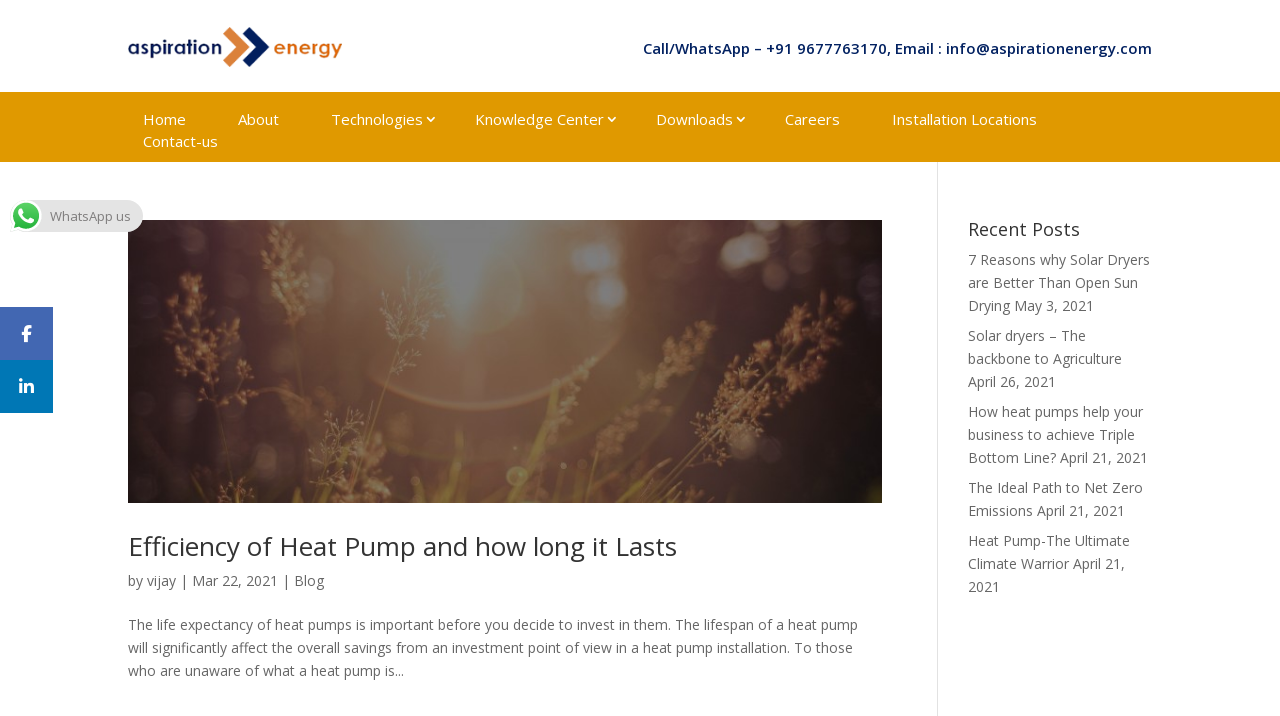

--- FILE ---
content_type: text/css
request_url: https://aspirationenergy.com/wp-content/et-cache/global/et-divi-customizer-global.min.css?ver=1767338665
body_size: 992
content:
body,.et_pb_column_1_2 .et_quote_content blockquote cite,.et_pb_column_1_2 .et_link_content a.et_link_main_url,.et_pb_column_1_3 .et_quote_content blockquote cite,.et_pb_column_3_8 .et_quote_content blockquote cite,.et_pb_column_1_4 .et_quote_content blockquote cite,.et_pb_blog_grid .et_quote_content blockquote cite,.et_pb_column_1_3 .et_link_content a.et_link_main_url,.et_pb_column_3_8 .et_link_content a.et_link_main_url,.et_pb_column_1_4 .et_link_content a.et_link_main_url,.et_pb_blog_grid .et_link_content a.et_link_main_url,body .et_pb_bg_layout_light .et_pb_post p,body .et_pb_bg_layout_dark .et_pb_post p{font-size:14px}.et_pb_slide_content,.et_pb_best_value{font-size:15px}#et_search_icon:hover,.mobile_menu_bar:before,.mobile_menu_bar:after,.et_toggle_slide_menu:after,.et-social-icon a:hover,.et_pb_sum,.et_pb_pricing li a,.et_pb_pricing_table_button,.et_overlay:before,.entry-summary p.price ins,.et_pb_member_social_links a:hover,.et_pb_widget li a:hover,.et_pb_filterable_portfolio .et_pb_portfolio_filters li a.active,.et_pb_filterable_portfolio .et_pb_portofolio_pagination ul li a.active,.et_pb_gallery .et_pb_gallery_pagination ul li a.active,.wp-pagenavi span.current,.wp-pagenavi a:hover,.nav-single a,.tagged_as a,.posted_in a{color:#e09900}.et_pb_contact_submit,.et_password_protected_form .et_submit_button,.et_pb_bg_layout_light .et_pb_newsletter_button,.comment-reply-link,.form-submit .et_pb_button,.et_pb_bg_layout_light .et_pb_promo_button,.et_pb_bg_layout_light .et_pb_more_button,.et_pb_contact p input[type="checkbox"]:checked+label i:before,.et_pb_bg_layout_light.et_pb_module.et_pb_button{color:#e09900}.footer-widget h4{color:#e09900}.et-search-form,.nav li ul,.et_mobile_menu,.footer-widget li:before,.et_pb_pricing li:before,blockquote{border-color:#e09900}.et_pb_counter_amount,.et_pb_featured_table .et_pb_pricing_heading,.et_quote_content,.et_link_content,.et_audio_content,.et_pb_post_slider.et_pb_bg_layout_dark,.et_slide_in_menu_container,.et_pb_contact p input[type="radio"]:checked+label i:before{background-color:#e09900}a{color:#0c71c3}.et_secondary_nav_enabled #page-container #top-header{background-color:#e09900!important}#et-secondary-nav li ul{background-color:#e09900}#main-footer .footer-widget h4,#main-footer .widget_block h1,#main-footer .widget_block h2,#main-footer .widget_block h3,#main-footer .widget_block h4,#main-footer .widget_block h5,#main-footer .widget_block h6{color:#e09900}.footer-widget li:before{border-color:#e09900}@media only screen and (min-width:981px){.et_header_style_centered #logo{max-height:54%}.et_pb_svg_logo.et_header_style_centered #logo{height:54%}.et_header_style_centered.et_hide_primary_logo #main-header:not(.et-fixed-header) .logo_container,.et_header_style_centered.et_hide_fixed_logo #main-header.et-fixed-header .logo_container{height:11.88px}.et_fixed_nav #page-container .et-fixed-header#top-header{background-color:#e09900!important}.et_fixed_nav #page-container .et-fixed-header#top-header #et-secondary-nav li ul{background-color:#e09900}}@media only screen and (min-width:1350px){.et_pb_row{padding:27px 0}.et_pb_section{padding:54px 0}.single.et_pb_pagebuilder_layout.et_full_width_page .et_post_meta_wrapper{padding-top:81px}.et_pb_fullwidth_section{padding:0}}.mail-icon-1{position:fixed;z-index:99999999!important;right:10%;padding:30px}.et-social-icons{float:none!important}.nav>li>a{position:relative;display:block;padding:0px 15px!important}.nav>li>a:focus,.nav>li>a:hover{text-decoration:none;background:none!important}.et_pb_menu_0_tb_header.et_pb_menu .nav li ul{background-color:#e09900!important;border-color:#ffffff;margin-top:10px}#top-header{display:none}.bd-post-content{color:#757575!important;font-size:16px!important;text-align:justify}.bdp_blog_template .bd-blog-header h2 a{color:#424242!important;font-size:22px!important;text-transform:uppercase}.bdp_blog_template a.bd-more-tag{font-size:18px!important;padding:5px 10px;margin-top:8px;border-radius:5px;float:right!important}.popupaoc-button{padding:8px 25px;background:#0c71c3!important;color:#fff;display:inline-block;text-decoration:none!important;position:absolute;top:100%;right:0px;left:0px;width:fit-content;margin:10px auto;border-radius:5px}.et-social-icons li{display:inline-block;margin-left:20px;color:#db813a}#et-info-phone{display:none}.fa-youtube:before{content:"\f167";font-size:20px;color:#021f5e}.et-social-facebook a.icon:before{content:"\e093";font-size:20px;color:#021f5e}#et-info-email{font-size:20px;color:#021f5e}.carousel-slider .carousel-slider__item img{display:block;margin-left:auto;margin-right:auto;max-width:100%;height:auto;border-radius:6px}#footer-info{text-align:left;color:#666;padding-bottom:10px;float:left;display:none}.et_pb_menu_0_tb_header.et_pb_menu .nav li ul{background-color:#e09900!important;border-color:#ffffff;margin-top:3px!important}.et_pb_section{position:static!important;background-color:#fff;background-position:50%;background-size:100%;background-size:cover;z-index:-1!important}.et_had_animation{position:relative;z-index:1!important}.et_pb_column{float:left;background-size:cover;background-position:50%;position:static;z-index:1!important}

--- FILE ---
content_type: application/x-javascript
request_url: https://aspirationenergy.com/wp-content/plugins/woo-3d-viewer/includes/ext/threejs/js/loaders/VRMLLoader.js?ver=1.8.6.7
body_size: 6075
content:
/**
 * @author mrdoob / http://mrdoob.com/
 */

THREEW.VRMLLoader = function ( manager ) {

	this.manager = ( manager !== undefined ) ? manager : THREEW.DefaultLoadingManager;

};

THREEW.VRMLLoader.prototype = {

	constructor: THREEW.VRMLLoader,

	// for IndexedFaceSet support
	isRecordingPoints: false,
	isRecordingFaces: false,
	points: [],
	indexes: [],

	// for Background support
	isRecordingAngles: false,
	isRecordingColors: false,
	angles: [],
	colors: [],

	recordingFieldname: null,

	crossOrigin: 'anonymous',

	load: function ( url, onLoad, onProgress, onError ) {

		var scope = this;

		var path = ( scope.path === undefined ) ? THREEW.LoaderUtils.extractUrlBase( url ) : scope.path;

		var loader = new THREEW.FileLoader( this.manager );
		loader.setPath( scope.path );
		loader.load( url, function ( text ) {

			onLoad( scope.parse( text, path ) );

		}, onProgress, onError );

	},

	setPath: function ( value ) {

		this.path = value;
		return this;

	},

	setResourcePath: function ( value ) {

		this.resourcePath = value;
		return this;

	},

	setCrossOrigin: function ( value ) {

		this.crossOrigin = value;
		return this;

	},

	parse: function ( data, path ) {

		var scope = this;

		var textureLoader = new THREEW.TextureLoader( this.manager );
		textureLoader.setPath( this.resourcePath || path ).setCrossOrigin( this.crossOrigin );

		function parseV2( lines, scene ) {

			var defines = {};
			var float_pattern = /(\b|\-|\+)([\d\.e]+)/;
			var float2_pattern = /([\d\.\+\-e]+)\s+([\d\.\+\-e]+)/g;
			var float3_pattern = /([\d\.\+\-e]+)\s+([\d\.\+\-e]+)\s+([\d\.\+\-e]+)/g;

			/**
			 * Vertically paints the faces interpolating between the
			 * specified colors at the specified angels. This is used for the Background
			 * node, but could be applied to other nodes with multiple faces as well.
			 *
			 * When used with the Background node, default is directionIsDown is true if
			 * interpolating the skyColor down from the Zenith. When interpolationg up from
			 * the Nadir i.e. interpolating the groundColor, the directionIsDown is false.
			 *
			 * The first angle is never specified, it is the Zenith (0 rad). Angles are specified
			 * in radians. The geometry is thought a sphere, but could be anything. The color interpolation
			 * is linear along the Y axis in any case.
			 *
			 * You must specify one more color than you have angles at the beginning of the colors array.
			 * This is the color of the Zenith (the top of the shape).
			 *
			 * @param geometry
			 * @param radius
			 * @param angles
			 * @param colors
			 * @param boolean topDown Whether to work top down or bottom up.
			 */
			function paintFaces( geometry, radius, angles, colors, topDown ) {

				var direction = ( topDown === true ) ? 1 : - 1;

				var coord = [], A = {}, B = {}, applyColor = false;

				for ( var k = 0; k < angles.length; k ++ ) {

					// push the vector at which the color changes

					var vec = {
						x: direction * ( Math.cos( angles[ k ] ) * radius ),
						y: direction * ( Math.sin( angles[ k ] ) * radius )
					};

					coord.push( vec );

				}

				var index = geometry.index;
				var positionAttribute = geometry.attributes.position;
				var colorAttribute = new THREEW.BufferAttribute( new Float32Array( geometry.attributes.position.count * 3 ), 3 );

				var position = new THREEW.Vector3();
				var color = new THREEW.Color();

				for ( var i = 0; i < index.count; i ++ ) {

					var vertexIndex = index.getX( i );

					position.fromBufferAttribute( positionAttribute, vertexIndex );

					for ( var j = 0; j < colors.length; j ++ ) {

						// linear interpolation between aColor and bColor, calculate proportion
						// A is previous point (angle)

						if ( j === 0 ) {

							A.x = 0;
							A.y = ( topDown === true ) ? radius : - 1 * radius;

						} else {

							A.x = coord[ j - 1 ].x;
							A.y = coord[ j - 1 ].y;

						}

						// B is current point (angle)

						B = coord[ j ];

						if ( B !== undefined ) {

							// p has to be between the points A and B which we interpolate

							applyColor = ( topDown === true ) ? ( position.y <= A.y && position.y > B.y ) : ( position.y >= A.y && position.y < B.y );

							if ( applyColor === true ) {

								var aColor = colors[ j ];
								var bColor = colors[ j + 1 ];

								// below is simple linear interpolation

								var t = Math.abs( position.y - A.y ) / ( A.y - B.y );

								// to make it faster, you can only calculate this if the y coord changes, the color is the same for points with the same y

								color.copy( aColor ).lerp( bColor, t );

								colorAttribute.setXYZ( vertexIndex, color.r, color.g, color.b );

							} else {

								var colorIndex = ( topDown === true ) ? colors.length - 1 : 0;
								var c = colors[ colorIndex ];
								colorAttribute.setXYZ( vertexIndex, c.r, c.g, c.b );

							}

						}

					}

				}

				geometry.addAttribute( 'color', colorAttribute );

			}

			var index = [];

			function parseProperty( node, line ) {

				var parts = [], part, property = {}, fieldName;

				/**
				 * Expression for matching relevant information, such as a name or value, but not the separators
				 * @type {RegExp}
				 */
				var regex = /[^\s,\[\]]+/g;

				var point;

				while ( null !== ( part = regex.exec( line ) ) ) {

					parts.push( part[ 0 ] );

				}

				fieldName = parts[ 0 ];


				// trigger several recorders
				switch ( fieldName ) {

					case 'skyAngle':
					case 'groundAngle':
						scope.recordingFieldname = fieldName;
						scope.isRecordingAngles = true;
						scope.angles = [];
						break;

					case 'color':
					case 'skyColor':
					case 'groundColor':
						scope.recordingFieldname = fieldName;
						scope.isRecordingColors = true;
						scope.colors = [];
						break;

					case 'point':
					case 'vector':
						scope.recordingFieldname = fieldName;
						scope.isRecordingPoints = true;
						scope.points = [];
						break;

					case 'colorIndex':
					case 'coordIndex':
					case 'normalIndex':
					case 'texCoordIndex':
						scope.recordingFieldname = fieldName;
						scope.isRecordingFaces = true;
						scope.indexes = [];
						break;

				}

				if ( scope.isRecordingFaces ) {

					// the parts hold the indexes as strings
					if ( parts.length > 0 ) {

						for ( var ind = 0; ind < parts.length; ind ++ ) {

							// the part should either be positive integer or -1
							if ( ! /(-?\d+)/.test( parts[ ind ] ) ) {

								continue;

							}

							// end of current face
							if ( parts[ ind ] === '-1' ) {

								if ( index.length > 0 ) {

									scope.indexes.push( index );

								}

								// start new one
								index = [];

							} else {

								index.push( parseInt( parts[ ind ] ) );

							}

						}

					}

					// end
					if ( /]/.exec( line ) ) {

						if ( index.length > 0 ) {

							scope.indexes.push( index );

						}

						// start new one
						index = [];

						scope.isRecordingFaces = false;
						node[ scope.recordingFieldname ] = scope.indexes;

					}

				} else if ( scope.isRecordingPoints ) {

					if ( node.nodeType == 'Coordinate' ) {

						while ( null !== ( parts = float3_pattern.exec( line ) ) ) {

							point = {
								x: parseFloat( parts[ 1 ] ),
								y: parseFloat( parts[ 2 ] ),
								z: parseFloat( parts[ 3 ] )
							};

							scope.points.push( point );

						}

					}

					if ( node.nodeType == 'Normal' ) {

  						while ( null !== ( parts = float3_pattern.exec( line ) ) ) {

							point = {
								x: parseFloat( parts[ 1 ] ),
								y: parseFloat( parts[ 2 ] ),
								z: parseFloat( parts[ 3 ] )
							};

							scope.points.push( point );

						}

					}

					if ( node.nodeType == 'TextureCoordinate' ) {

						while ( null !== ( parts = float2_pattern.exec( line ) ) ) {

							point = {
								x: parseFloat( parts[ 1 ] ),
								y: parseFloat( parts[ 2 ] )
							};

							scope.points.push( point );

						}

					}

					// end
					if ( /]/.exec( line ) ) {

						scope.isRecordingPoints = false;
						node.points = scope.points;

					}

				} else if ( scope.isRecordingAngles ) {

					// the parts hold the angles as strings
					if ( parts.length > 0 ) {

						for ( var ind = 0; ind < parts.length; ind ++ ) {

							// the part should be a float
							if ( ! float_pattern.test( parts[ ind ] ) ) {

								continue;

							}

							scope.angles.push( parseFloat( parts[ ind ] ) );

						}

					}

					// end
					if ( /]/.exec( line ) ) {

						scope.isRecordingAngles = false;
						node[ scope.recordingFieldname ] = scope.angles;

					}

				} else if ( scope.isRecordingColors ) {

					while ( null !== ( parts = float3_pattern.exec( line ) ) ) {

						var color = {
							r: parseFloat( parts[ 1 ] ),
							g: parseFloat( parts[ 2 ] ),
							b: parseFloat( parts[ 3 ] )
						};

						scope.colors.push( color );

					}

					// end
					if ( /]/.exec( line ) ) {

						scope.isRecordingColors = false;
						node[ scope.recordingFieldname ] = scope.colors;

					}

				} else if ( parts[ parts.length - 1 ] !== 'NULL' && fieldName !== 'children' ) {

					switch ( fieldName ) {

						case 'diffuseColor':
						case 'emissiveColor':
						case 'specularColor':
						case 'color':

							if ( parts.length !== 4 ) {

								console.warn( 'THREEW.VRMLLoader: Invalid color format detected for %s.', fieldName );
								break;

							}

							property = {
								r: parseFloat( parts[ 1 ] ),
								g: parseFloat( parts[ 2 ] ),
								b: parseFloat( parts[ 3 ] )
							};

							break;

						case 'location':
						case 'direction':
						case 'translation':
						case 'scale':
						case 'size':
							if ( parts.length !== 4 ) {

								console.warn( 'THREEW.VRMLLoader: Invalid vector format detected for %s.', fieldName );
								break;

							}

							property = {
								x: parseFloat( parts[ 1 ] ),
								y: parseFloat( parts[ 2 ] ),
								z: parseFloat( parts[ 3 ] )
							};

							break;

						case 'intensity':
						case 'cutOffAngle':
						case 'radius':
						case 'topRadius':
						case 'bottomRadius':
						case 'height':
						case 'transparency':
						case 'shininess':
						case 'ambientIntensity':
						case 'creaseAngle':
							if ( parts.length !== 2 ) {

								console.warn( 'THREEW.VRMLLoader: Invalid single float value specification detected for %s.', fieldName );
								break;

							}

							property = parseFloat( parts[ 1 ] );

							break;

						case 'rotation':
							if ( parts.length !== 5 ) {

								console.warn( 'THREEW.VRMLLoader: Invalid quaternion format detected for %s.', fieldName );
								break;

							}

							property = {
								x: parseFloat( parts[ 1 ] ),
								y: parseFloat( parts[ 2 ] ),
								z: parseFloat( parts[ 3 ] ),
								w: parseFloat( parts[ 4 ] )
							};

							break;

						case 'on':
						case 'ccw':
						case 'solid':
						case 'colorPerVertex':
						case 'convex':
							if ( parts.length !== 2 ) {

								console.warn( 'THREEW.VRMLLoader: Invalid format detected for %s.', fieldName );
								break;

							}

							property = parts[ 1 ] === 'TRUE' ? true : false;

							break;

					}

					node[ fieldName ] = property;

				}

				return property;

			}

			function getTree( lines ) {

				var tree = { 'string': 'Scene', children: [] };
				var current = tree;
				var matches;
				var specification;

				for ( var i = 0; i < lines.length; i ++ ) {

					var comment = '';

					var line = lines[ i ];

					// omit whitespace only lines
					if ( null !== ( /^\s+?$/g.exec( line ) ) ) {

						continue;

					}

					line = line.trim();

					// skip empty lines
					if ( line === '' ) {

						continue;

					}

					if ( /#/.exec( line ) ) {

						var parts = line.split( '#' );

						// discard everything after the #, it is a comment
						line = parts[ 0 ];

						// well, let's also keep the comment
						comment = parts[ 1 ];

					}

					if ( matches = /([^\s]*){1}(?:\s+)?{/.exec( line ) ) {

						// first subpattern should match the Node name

						var block = { 'nodeType': matches[ 1 ], 'string': line, 'parent': current, 'children': [], 'comment': comment };
						current.children.push( block );
						current = block;

						if ( /}/.exec( line ) ) {

							// example: geometry Box { size 1 1 1 } # all on the same line
							specification = /{(.*)}/.exec( line )[ 1 ];

							// todo: remove once new parsing is complete?
							block.children.push( specification );

							parseProperty( current, specification );

							current = current.parent;

						}

					} else if ( /}/.exec( line ) ) {

						current = current.parent;

					} else if ( line !== '' ) {

						parseProperty( current, line );
						// todo: remove once new parsing is complete? we still do not parse geometry and appearance the new way
						current.children.push( line );

					}

				}

				return tree;

			}

			function parseNode( data, parent ) {

				var object;

				if ( typeof data === 'string' ) {

					if ( /USE/.exec( data ) ) {

						var defineKey = /USE\s+?([^\s]+)/.exec( data )[ 1 ];

						if ( undefined == defines[ defineKey ] ) {

							console.warn( 'THREEW.VRMLLoader: %s is not defined.', defineKey );

						} else {

							if ( /appearance/.exec( data ) && defineKey ) {

								parent.material = defines[ defineKey ].clone();

							} else if ( /geometry/.exec( data ) && defineKey ) {

								parent.geometry = defines[ defineKey ].clone();

								// the solid property is not cloned with clone(), is only needed for VRML loading, so we need to transfer it
								if ( defines[ defineKey ].solid !== undefined && defines[ defineKey ].solid === false ) {

									parent.geometry.solid = false;
									parent.material.side = THREEW.DoubleSide;

								}

							} else if ( defineKey ) {

								object = defines[ defineKey ].clone();
								parent.add( object );

							}

						}

					}

					return;

				}

				object = parent;

				if ( data.string.indexOf( 'AmbientLight' ) > - 1 && data.nodeType === 'PointLight' ) {

					data.nodeType = 'AmbientLight';

				}

				var l_visible = data.on !== undefined ? data.on : true;
				var l_intensity = data.intensity !== undefined ? data.intensity : 1;
				var l_color = new THREEW.Color();

				if ( data.color ) {

					l_color.copy( data.color );

				}

				if ( data.nodeType === 'AmbientLight' ) {

					object = new THREEW.AmbientLight( l_color, l_intensity );
					object.visible = l_visible;

					parent.add( object );

				} else if ( data.nodeType === 'PointLight' ) {

					var l_distance = 0;

					if ( data.radius !== undefined && data.radius < 1000 ) {

						l_distance = data.radius;

					}

					object = new THREEW.PointLight( l_color, l_intensity, l_distance );
					object.visible = l_visible;

					parent.add( object );

				} else if ( data.nodeType === 'SpotLight' ) {

					var l_intensity = 1;
					var l_distance = 0;
					var l_angle = Math.PI / 3;
					var l_penumbra = 0;
					var l_visible = true;

					if ( data.radius !== undefined && data.radius < 1000 ) {

						l_distance = data.radius;

					}

					if ( data.cutOffAngle !== undefined ) {

						l_angle = data.cutOffAngle;

					}

					object = new THREEW.SpotLight( l_color, l_intensity, l_distance, l_angle, l_penumbra );
					object.visible = l_visible;

					parent.add( object );

				} else if ( data.nodeType === 'Transform' || data.nodeType === 'Group' ) {

					object = new THREEW.Object3D();

					if ( /DEF/.exec( data.string ) ) {

						object.name = /DEF\s+([^\s]+)/.exec( data.string )[ 1 ];
						defines[ object.name ] = object;

					}

					if ( data.translation !== undefined ) {

						var t = data.translation;

						object.position.set( t.x, t.y, t.z );

					}

					if ( data.rotation !== undefined ) {

						var r = data.rotation;

						object.quaternion.setFromAxisAngle( new THREEW.Vector3( r.x, r.y, r.z ), r.w );

					}

					if ( data.scale !== undefined ) {

						var s = data.scale;

						object.scale.set( s.x, s.y, s.z );

					}

					parent.add( object );

				} else if ( data.nodeType === 'Shape' ) {

					object = new THREEW.Mesh();

					if ( /DEF/.exec( data.string ) ) {

						object.name = /DEF\s+([^\s]+)/.exec( data.string )[ 1 ];

						defines[ object.name ] = object;

					}

					parent.add( object );

				} else if ( data.nodeType === 'Background' ) {

					var segments = 20;

					// sky (full sphere):

					var radius = 2e4;

					var skyGeometry = new THREEW.SphereBufferGeometry( radius, segments, segments );
					var skyMaterial = new THREEW.MeshBasicMaterial( { fog: false, side: THREEW.BackSide } );

					if ( data.skyColor.length > 1 ) {

						paintFaces( skyGeometry, radius, data.skyAngle, data.skyColor, true );

						skyMaterial.vertexColors = THREEW.VertexColors;

					} else {

						var color = data.skyColor[ 0 ];
						skyMaterial.color.setRGB( color.r, color.b, color.g );

					}

					scene.add( new THREEW.Mesh( skyGeometry, skyMaterial ) );

					// ground (half sphere):

					if ( data.groundColor !== undefined ) {

						radius = 1.2e4;

						var groundGeometry = new THREEW.SphereBufferGeometry( radius, segments, segments, 0, 2 * Math.PI, 0.5 * Math.PI, 1.5 * Math.PI );
						var groundMaterial = new THREEW.MeshBasicMaterial( { fog: false, side: THREEW.BackSide, vertexColors: THREEW.VertexColors } );

						paintFaces( groundGeometry, radius, data.groundAngle, data.groundColor, false );

						scene.add( new THREEW.Mesh( groundGeometry, groundMaterial ) );

					}

				} else if ( /geometry/.exec( data.string ) ) {

					if ( data.nodeType === 'Box' ) {

						var s = data.size;

						parent.geometry = new THREEW.BoxBufferGeometry( s.x, s.y, s.z );

					} else if ( data.nodeType === 'Cylinder' ) {

						parent.geometry = new THREEW.CylinderBufferGeometry( data.radius, data.radius, data.height );

					} else if ( data.nodeType === 'Cone' ) {

						parent.geometry = new THREEW.CylinderBufferGeometry( data.topRadius, data.bottomRadius, data.height );

					} else if ( data.nodeType === 'Sphere' ) {

						parent.geometry = new THREEW.SphereBufferGeometry( data.radius );

					} else if ( data.nodeType === 'IndexedFaceSet' ) {

						var geometry = new THREEW.BufferGeometry();

						var positions = [];
						var colors = [];
						var normals = [];
						var uvs = [];

						var position, color, normal, uv;

						var i, il, j, jl;

						for ( i = 0, il = data.children.length; i < il; i ++ ) {

							var child = data.children[ i ];

							// uvs

							if ( child.nodeType === 'TextureCoordinate' ) {

								if ( child.points ) {

									for ( j = 0, jl = child.points.length; j < jl; j ++ ) {

										uv = child.points[ j ];
										uvs.push( uv.x, uv.y );

									}

								}

							}

							// normals

							if ( child.nodeType === 'Normal' ) {

								if ( child.points ) {

									for ( j = 0, jl = child.points.length; j < jl; j ++ ) {

										normal = child.points[ j ];
										normals.push( normal.x, normal.y, normal.z );

									}

								}

							}

							// colors

							if ( child.nodeType === 'Color' ) {

								if ( child.color ) {

									for ( j = 0, jl = child.color.length; j < jl; j ++ ) {

										color = child.color[ j ];
										colors.push( color.r, color.g, color.b );

									}

								}

							}

							// positions

							if ( child.nodeType === 'Coordinate' ) {

								if ( child.points ) {

									for ( j = 0, jl = child.points.length; j < jl; j ++ ) {

										position = child.points[ j ];
										positions.push( position.x, position.y, position.z );

									}

								}

								if ( child.string.indexOf( 'DEF' ) > - 1 ) {

									var name = /DEF\s+([^\s]+)/.exec( child.string )[ 1 ];

									defines[ name ] = positions.slice( 0 );

								}

								if ( child.string.indexOf( 'USE' ) > - 1 ) {

									var defineKey = /USE\s+([^\s]+)/.exec( child.string )[ 1 ];

									positions = defines[ defineKey ];

								}

							}

						}

						// some shapes only have vertices for use in other shapes

						if ( data.coordIndex ) {

							function triangulateIndexArray( indexArray, ccw ) {

								if ( ccw === undefined ) {

									// ccw is true by default
									ccw = true;

								}

								var triangulatedIndexArray = [];
								var skip = 0;

								for ( i = 0, il = indexArray.length; i < il; i ++ ) {

									var indexedFace = indexArray[ i ];

									// VRML support multipoint indexed face sets (more then 3 vertices). You must calculate the composing triangles here

									skip = 0;

									while ( indexedFace.length >= 3 && skip < ( indexedFace.length - 2 ) ) {

										var i1 = indexedFace[ 0 ];
										var i2 = indexedFace[ skip + ( ccw ? 1 : 2 ) ];
										var i3 = indexedFace[ skip + ( ccw ? 2 : 1 ) ];

										triangulatedIndexArray.push( i1, i2, i3 );

										skip ++;

									}

								}

								return triangulatedIndexArray;

							}

							var positionIndexes = data.coordIndex ? triangulateIndexArray( data.coordIndex, data.ccw ) : [];
							var normalIndexes = data.normalIndex ? triangulateIndexArray( data.normalIndex, data.ccw ) : positionIndexes;
							var colorIndexes = data.colorIndex ? triangulateIndexArray( data.colorIndex, data.ccw ) : positionIndexes;
							var uvIndexes = data.texCoordIndex ? triangulateIndexArray( data.texCoordIndex, data.ccw ) : positionIndexes;

							var newIndexes = [];
							var newPositions = [];
							var newNormals = [];
							var newColors = [];
							var newUvs = [];

							// if any other index array does not match the coordinate indexes, split any points that differ

							var pointMap = Object.create( null );

							for ( i = 0; i < positionIndexes.length; i ++ ) {

								var pointAttributes = [];

								var positionIndex = positionIndexes[ i ];
								var normalIndex = normalIndexes[ i ];
								var colorIndex = colorIndexes[ i ];
								var uvIndex = uvIndexes[ i ];

								var base = 10; // which base to use to represent each value

								pointAttributes.push( positionIndex.toString( base ) );

								if ( normalIndex !== undefined ) {

									pointAttributes.push( normalIndex.toString( base ) );

								}

								if ( colorIndex !== undefined ) {

									pointAttributes.push( colorIndex.toString( base ) );

								}

								if ( uvIndex !== undefined ) {

									pointAttributes.push( uvIndex.toString( base ) );

								}

								var pointId = pointAttributes.join( ',' );
								var newIndex = pointMap[ pointId ];

								if ( newIndex === undefined ) {

									newIndex = newPositions.length / 3;
									pointMap[ pointId ] = newIndex;

									newPositions.push(
										positions[ positionIndex * 3 ],
										positions[ positionIndex * 3 + 1 ],
										positions[ positionIndex * 3 + 2 ]
									);

									if ( normalIndex !== undefined && normals.length > 0 ) {

										newNormals.push(
											normals[ normalIndex * 3 ],
											normals[ normalIndex * 3 + 1 ],
											normals[ normalIndex * 3 + 2 ]
										);

									}

									if ( colorIndex !== undefined && colors.length > 0 ) {

										newColors.push(
											colors[ colorIndex * 3 ],
											colors[ colorIndex * 3 + 1 ],
											colors[ colorIndex * 3 + 2 ]
										);

									}

									if ( uvIndex !== undefined && uvs.length > 0 ) {

										newUvs.push(
											uvs[ uvIndex * 2 ],
											uvs[ uvIndex * 2 + 1 ]
										);

									}

								}

								newIndexes.push( newIndex );

							}

							positions = newPositions;
							normals = newNormals;
							colors = newColors;
							uvs = newUvs;

							geometry.setIndex( newIndexes );

						} else {

							// do not add dummy mesh to the scene

							parent.parent.remove( parent );

						}

						if ( false === data.solid ) {

							parent.material.side = THREEW.DoubleSide;

						}

						// we need to store it on the geometry for use with defines
						geometry.solid = data.solid;

						geometry.addAttribute( 'position', new THREEW.Float32BufferAttribute( positions, 3 ) );

						if ( colors.length > 0 ) {

							geometry.addAttribute( 'color', new THREEW.Float32BufferAttribute( colors, 3 ) );

						}

						if ( uvs.length > 0 ) {

							geometry.addAttribute( 'uv', new THREEW.Float32BufferAttribute( uvs, 2 ) );

						}

						if ( normals.length > 0 ) {

							geometry.addAttribute( 'normal', new THREEW.Float32BufferAttribute( normals, 3 ) );

						} else {

							// convert geometry to non-indexed to get sharp normals
							geometry = geometry.toNonIndexed();
							geometry.computeVertexNormals();

						}

						geometry.computeBoundingSphere();

						// see if it's a define
						if ( /DEF/.exec( data.string ) ) {

							geometry.name = /DEF ([^\s]+)/.exec( data.string )[ 1 ];
							defines[ geometry.name ] = geometry;

						}

						parent.geometry = geometry;

					}

					return;

				} else if ( /appearance/.exec( data.string ) ) {

					for ( var i = 0; i < data.children.length; i ++ ) {

						var child = data.children[ i ];

						if ( child.nodeType === 'Material' ) {

							var material = new THREEW.MeshPhongMaterial();

							if ( child.diffuseColor !== undefined ) {

								var d = child.diffuseColor;

								material.color.setRGB( d.r, d.g, d.b );

							}

							if ( child.emissiveColor !== undefined ) {

								var e = child.emissiveColor;

								material.emissive.setRGB( e.r, e.g, e.b );

							}

							if ( child.specularColor !== undefined ) {

								var s = child.specularColor;

								material.specular.setRGB( s.r, s.g, s.b );

							}

							if ( child.transparency !== undefined ) {

								var t = child.transparency;

								// transparency is opposite of opacity
								material.opacity = Math.abs( 1 - t );

								material.transparent = true;

							}

							if ( /DEF/.exec( data.string ) ) {

								material.name = /DEF ([^\s]+)/.exec( data.string )[ 1 ];

								defines[ material.name ] = material;

							}

							parent.material = material;

						}

						if ( child.nodeType === 'ImageTexture' ) {

							var textureName = /"([^"]+)"/.exec( child.children[ 0 ] );

							if ( textureName ) {

								parent.material.name = textureName[ 1 ];

								parent.material.map = textureLoader.load( textureName[ 1 ] );

							}

						}

					}

					return;

				}

				for ( var i = 0, l = data.children.length; i < l; i ++ ) {

					parseNode( data.children[ i ], object );

				}

			}

			parseNode( getTree( lines ), scene );

		}

		var scene = new THREEW.Scene();

		var lines = data.split( '\n' );

		// some lines do not have breaks

		for ( var i = lines.length - 1; i > - 1; i -- ) {

			var line = lines[ i ];

			// The # symbol indicates that all subsequent text, until the end of the line is a comment,
			// and should be ignored. (see http://gun.teipir.gr/VRML-amgem/spec/part1/grammar.html)
			line = line.replace( /(#.*)/, '' );

			// split lines with {..{ or {..[ - some have both
			if ( /{.*[{\[]/.test( line ) ) {

				var parts = line.split( '{' ).join( '{\n' ).split( '\n' );
				parts.unshift( 1 );
				parts.unshift( i );
				lines.splice.apply( lines, parts );

			} else if ( /\].*}/.test( line ) ) {

				// split lines with ]..}
				var parts = line.split( ']' ).join( ']\n' ).split( '\n' );
				parts.unshift( 1 );
				parts.unshift( i );
				lines.splice.apply( lines, parts );

			}

			if ( /}.*}/.test( line ) ) {

				// split lines with }..}
				var parts = line.split( '}' ).join( '}\n' ).split( '\n' );
				parts.unshift( 1 );
				parts.unshift( i );
				lines.splice.apply( lines, parts );

			}

			if ( /^\b[^\s]+\b$/.test( line.trim() ) ) {

				// prevent lines with single words like "coord" or "geometry", see #12209
				lines[ i + 1 ] = line + ' ' + lines[ i + 1 ].trim();
				lines.splice( i, 1 );

			} else if ( ( line.indexOf( 'coord' ) > - 1 ) && ( line.indexOf( '[' ) < 0 ) && ( line.indexOf( '{' ) < 0 ) ) {

				// force the parser to create Coordinate node for empty coords
				// coord USE something -> coord USE something Coordinate {}

				lines[ i ] += ' Coordinate {}';

			}

		}

		var header = lines.shift();

		if ( /V1.0/.exec( header ) ) {

			console.warn( 'THREEW.VRMLLoader: V1.0 not supported yet.' );

		} else if ( /V2.0/.exec( header ) ) {

			parseV2( lines, scene );

		}

		return scene;

	}

};


--- FILE ---
content_type: application/javascript; charset=UTF-8
request_url: https://api.livechatinc.com/v3.6/customer/action/get_dynamic_configuration?x-region=&license_id=11425133&client_id=c5e4f61e1a6c3b1521b541bc5c5a2ac5&url=https%3A%2F%2Faspirationenergy.com%2Ftag%2Fheat-pump-cop%2F&channel_type=code&jsonp=__u4xptvksx3
body_size: 16
content:
__u4xptvksx3({"error":{"type":"license_not_found","message":"License not found"}});

--- FILE ---
content_type: text/plain
request_url: https://www.google-analytics.com/j/collect?v=1&_v=j102&a=943252846&t=pageview&_s=1&dl=https%3A%2F%2Faspirationenergy.com%2Ftag%2Fheat-pump-cop%2F&ul=en-us%40posix&dt=Heat%20pump%20COP%20%7C%20Aspiration%20Energy&sr=1280x720&vp=1280x720&_u=IADAAEABAAAAACAAI~&jid=874828375&gjid=1945555711&cid=684190997.1768435895&tid=UA-41269971-1&_gid=755170776.1768435895&_r=1&_slc=1&z=1969664001
body_size: -570
content:
2,cG-FHQZQV6MM0

--- FILE ---
content_type: application/x-javascript
request_url: https://aspirationenergy.com/wp-content/plugins/woo-3d-viewer/includes/ext/threejs/js/loaders/GLTFLoader.js?ver=1.8.6.7
body_size: 18435
content:
/**
 * @author Rich Tibbett / https://github.com/richtr
 * @author mrdoob / http://mrdoob.com/
 * @author Tony Parisi / http://www.tonyparisi.com/
 * @author Takahiro / https://github.com/takahirox
 * @author Don McCurdy / https://www.donmccurdy.com
 */

THREEW.GLTFLoader = ( function () {

	function GLTFLoader( manager ) {

		this.manager = ( manager !== undefined ) ? manager : THREEW.DefaultLoadingManager;
		this.dracoLoader = null;

	}

	GLTFLoader.prototype = {

		constructor: GLTFLoader,

		crossOrigin: 'anonymous',

		load: function ( url, onLoad, onProgress, onError ) {

			var scope = this;

			var resourcePath;

			if ( this.resourcePath !== undefined ) {

				resourcePath = this.resourcePath;

			} else if ( this.path !== undefined ) {

				resourcePath = this.path;

			} else {

				resourcePath = THREEW.LoaderUtils.extractUrlBase( url );

			}

			// Tells the LoadingManager to track an extra item, which resolves after
			// the model is fully loaded. This means the count of items loaded will
			// be incorrect, but ensures manager.onLoad() does not fire early.
			scope.manager.itemStart( url );

			var _onError = function ( e ) {

				if ( onError ) {

					onError( e );

				} else {

					console.error( e );

				}

				scope.manager.itemError( url );
				scope.manager.itemEnd( url );

			};

			var loader = new THREEW.FileLoader( scope.manager );

			loader.setPath( this.path );
			loader.setResponseType( 'arraybuffer' );

			loader.load( url, function ( data ) {

				try {

					scope.parse( data, resourcePath, function ( gltf ) {

						onLoad( gltf );

						scope.manager.itemEnd( url );

					}, _onError );

				} catch ( e ) {

					_onError( e );

				}

			}, onProgress, _onError );

		},

		setCrossOrigin: function ( value ) {

			this.crossOrigin = value;
			return this;

		},

		setPath: function ( value ) {

			this.path = value;
			return this;

		},

		setResourcePath: function ( value ) {

			this.resourcePath = value;
			return this;

		},

		setDRACOLoader: function ( dracoLoader ) {

			this.dracoLoader = dracoLoader;
			return this;

		},

		parse: function ( data, path, onLoad, onError ) {

			var content;
			var extensions = {};

			if ( typeof data === 'string' ) {

				content = data;

			} else {

				var magic = THREEW.LoaderUtils.decodeText( new Uint8Array( data, 0, 4 ) );

				if ( magic === BINARY_EXTENSION_HEADER_MAGIC ) {

					try {

						extensions[ EXTENSIONS.KHR_BINARY_GLTF ] = new GLTFBinaryExtension( data );

					} catch ( error ) {

						if ( onError ) onError( error );
						return;

					}

					content = extensions[ EXTENSIONS.KHR_BINARY_GLTF ].content;

				} else {

					content = THREEW.LoaderUtils.decodeText( new Uint8Array( data ) );

				}

			}

			var json = JSON.parse( content );

			if ( json.asset === undefined || json.asset.version[ 0 ] < 2 ) {

				if ( onError ) onError( new Error( 'THREEW.GLTFLoader: Unsupported asset. glTF versions >=2.0 are supported. Use LegacyGLTFLoader instead.' ) );
				return;

			}

			if ( json.extensionsUsed ) {

				for ( var i = 0; i < json.extensionsUsed.length; ++ i ) {

					var extensionName = json.extensionsUsed[ i ];
					var extensionsRequired = json.extensionsRequired || [];

					switch ( extensionName ) {

						case EXTENSIONS.KHR_LIGHTS_PUNCTUAL:
							extensions[ extensionName ] = new GLTFLightsExtension( json );
							break;

						case EXTENSIONS.KHR_MATERIALS_UNLIT:
							extensions[ extensionName ] = new GLTFMaterialsUnlitExtension( json );
							break;

						case EXTENSIONS.KHR_MATERIALS_PBR_SPECULAR_GLOSSINESS:
							extensions[ extensionName ] = new GLTFMaterialsPbrSpecularGlossinessExtension( json );
							break;

						case EXTENSIONS.KHR_DRACO_MESH_COMPRESSION:
							extensions[ extensionName ] = new GLTFDracoMeshCompressionExtension( json, this.dracoLoader );
							break;

						case EXTENSIONS.MSFT_TEXTURE_DDS:
							extensions[ EXTENSIONS.MSFT_TEXTURE_DDS ] = new GLTFTextureDDSExtension( json );
							break;

						case EXTENSIONS.KHR_TEXTURE_TRANSFORM:
							extensions[ EXTENSIONS.KHR_TEXTURE_TRANSFORM ] = new GLTFTextureTransformExtension( json );
							break;

						default:

							if ( extensionsRequired.indexOf( extensionName ) >= 0 ) {

								console.warn( 'THREEW.GLTFLoader: Unknown extension "' + extensionName + '".' );

							}

					}

				}

			}

			var parser = new GLTFParser( json, extensions, {

				path: path || this.resourcePath || '',
				crossOrigin: this.crossOrigin,
				manager: this.manager

			} );

			parser.parse( function ( scene, scenes, cameras, animations, json ) {

				var glTF = {
					scene: scene,
					scenes: scenes,
					cameras: cameras,
					animations: animations,
					asset: json.asset,
					parser: parser,
					userData: {}
				};

				addUnknownExtensionsToUserData( extensions, glTF, json );

				onLoad( glTF );

			}, onError );

		}

	};

	/* GLTFREGISTRY */

	function GLTFRegistry() {

		var objects = {};

		return	{

			get: function ( key ) {

				return objects[ key ];

			},

			add: function ( key, object ) {

				objects[ key ] = object;

			},

			remove: function ( key ) {

				delete objects[ key ];

			},

			removeAll: function () {

				objects = {};

			}

		};

	}

	/*********************************/
	/********** EXTENSIONS ***********/
	/*********************************/

	var EXTENSIONS = {
		KHR_BINARY_GLTF: 'KHR_binary_glTF',
		KHR_DRACO_MESH_COMPRESSION: 'KHR_draco_mesh_compression',
		KHR_LIGHTS_PUNCTUAL: 'KHR_lights_punctual',
		KHR_MATERIALS_PBR_SPECULAR_GLOSSINESS: 'KHR_materials_pbrSpecularGlossiness',
		KHR_MATERIALS_UNLIT: 'KHR_materials_unlit',
		KHR_TEXTURE_TRANSFORM: 'KHR_texture_transform',
		MSFT_TEXTURE_DDS: 'MSFT_texture_dds'
	};

	/**
	 * DDS Texture Extension
	 *
	 * Specification:
	 * https://github.com/KhronosGroup/glTF/tree/master/extensions/2.0/Vendor/MSFT_texture_dds
	 *
	 */
	function GLTFTextureDDSExtension() {

		if ( ! THREEW.DDSLoader ) {

			throw new Error( 'THREEW.GLTFLoader: Attempting to load .dds texture without importing THREEW.DDSLoader' );

		}

		this.name = EXTENSIONS.MSFT_TEXTURE_DDS;
		this.ddsLoader = new THREEW.DDSLoader();

	}

	/**
	 * Lights Extension
	 *
	 * Specification: PENDING
	 */
	function GLTFLightsExtension( json ) {

		this.name = EXTENSIONS.KHR_LIGHTS_PUNCTUAL;

		var extension = ( json.extensions && json.extensions[ EXTENSIONS.KHR_LIGHTS_PUNCTUAL ] ) || {};
		this.lightDefs = extension.lights || [];

	}

	GLTFLightsExtension.prototype.loadLight = function ( lightIndex ) {

		var lightDef = this.lightDefs[ lightIndex ];
		var lightNode;

		var color = new THREEW.Color( 0xffffff );
		if ( lightDef.color !== undefined ) color.fromArray( lightDef.color );

		var range = lightDef.range !== undefined ? lightDef.range : 0;

		switch ( lightDef.type ) {

			case 'directional':
				lightNode = new THREEW.DirectionalLight( color );
				lightNode.target.position.set( 0, 0, - 1 );
				lightNode.add( lightNode.target );
				break;

			case 'point':
				lightNode = new THREEW.PointLight( color );
				lightNode.distance = range;
				break;

			case 'spot':
				lightNode = new THREEW.SpotLight( color );
				lightNode.distance = range;
				// Handle spotlight properties.
				lightDef.spot = lightDef.spot || {};
				lightDef.spot.innerConeAngle = lightDef.spot.innerConeAngle !== undefined ? lightDef.spot.innerConeAngle : 0;
				lightDef.spot.outerConeAngle = lightDef.spot.outerConeAngle !== undefined ? lightDef.spot.outerConeAngle : Math.PI / 4.0;
				lightNode.angle = lightDef.spot.outerConeAngle;
				lightNode.penumbra = 1.0 - lightDef.spot.innerConeAngle / lightDef.spot.outerConeAngle;
				lightNode.target.position.set( 0, 0, - 1 );
				lightNode.add( lightNode.target );
				break;

			default:
				throw new Error( 'THREEW.GLTFLoader: Unexpected light type, "' + lightDef.type + '".' );

		}

		// Some lights (e.g. spot) default to a position other than the origin. Reset the position
		// here, because node-level parsing will only override position if explicitly specified.
		lightNode.position.set( 0, 0, 0 );

		lightNode.decay = 2;

		if ( lightDef.intensity !== undefined ) lightNode.intensity = lightDef.intensity;

		lightNode.name = lightDef.name || ( 'light_' + lightIndex );

		return Promise.resolve( lightNode );

	};

	/**
	 * Unlit Materials Extension (pending)
	 *
	 * PR: https://github.com/KhronosGroup/glTF/pull/1163
	 */
	function GLTFMaterialsUnlitExtension( json ) {

		this.name = EXTENSIONS.KHR_MATERIALS_UNLIT;

	}

	GLTFMaterialsUnlitExtension.prototype.getMaterialType = function ( material ) {

		return THREEW.MeshBasicMaterial;

	};

	GLTFMaterialsUnlitExtension.prototype.extendParams = function ( materialParams, material, parser ) {

		var pending = [];

		materialParams.color = new THREEW.Color( 1.0, 1.0, 1.0 );
		materialParams.opacity = 1.0;

		var metallicRoughness = material.pbrMetallicRoughness;

		if ( metallicRoughness ) {

			if ( Array.isArray( metallicRoughness.baseColorFactor ) ) {

				var array = metallicRoughness.baseColorFactor;

				materialParams.color.fromArray( array );
				materialParams.opacity = array[ 3 ];

			}

			if ( metallicRoughness.baseColorTexture !== undefined ) {

				pending.push( parser.assignTexture( materialParams, 'map', metallicRoughness.baseColorTexture ) );

			}

		}

		return Promise.all( pending );

	};

	/* BINARY EXTENSION */

	var BINARY_EXTENSION_BUFFER_NAME = 'binary_glTF';
	var BINARY_EXTENSION_HEADER_MAGIC = 'glTF';
	var BINARY_EXTENSION_HEADER_LENGTH = 12;
	var BINARY_EXTENSION_CHUNK_TYPES = { JSON: 0x4E4F534A, BIN: 0x004E4942 };

	function GLTFBinaryExtension( data ) {

		this.name = EXTENSIONS.KHR_BINARY_GLTF;
		this.content = null;
		this.body = null;

		var headerView = new DataView( data, 0, BINARY_EXTENSION_HEADER_LENGTH );

		this.header = {
			magic: THREEW.LoaderUtils.decodeText( new Uint8Array( data.slice( 0, 4 ) ) ),
			version: headerView.getUint32( 4, true ),
			length: headerView.getUint32( 8, true )
		};

		if ( this.header.magic !== BINARY_EXTENSION_HEADER_MAGIC ) {

			throw new Error( 'THREEW.GLTFLoader: Unsupported glTF-Binary header.' );

		} else if ( this.header.version < 2.0 ) {

			throw new Error( 'THREEW.GLTFLoader: Legacy binary file detected. Use LegacyGLTFLoader instead.' );

		}

		var chunkView = new DataView( data, BINARY_EXTENSION_HEADER_LENGTH );
		var chunkIndex = 0;

		while ( chunkIndex < chunkView.byteLength ) {

			var chunkLength = chunkView.getUint32( chunkIndex, true );
			chunkIndex += 4;

			var chunkType = chunkView.getUint32( chunkIndex, true );
			chunkIndex += 4;

			if ( chunkType === BINARY_EXTENSION_CHUNK_TYPES.JSON ) {

				var contentArray = new Uint8Array( data, BINARY_EXTENSION_HEADER_LENGTH + chunkIndex, chunkLength );
				this.content = THREEW.LoaderUtils.decodeText( contentArray );

			} else if ( chunkType === BINARY_EXTENSION_CHUNK_TYPES.BIN ) {

				var byteOffset = BINARY_EXTENSION_HEADER_LENGTH + chunkIndex;
				this.body = data.slice( byteOffset, byteOffset + chunkLength );

			}

			// Clients must ignore chunks with unknown types.

			chunkIndex += chunkLength;

		}

		if ( this.content === null ) {

			throw new Error( 'THREEW.GLTFLoader: JSON content not found.' );

		}

	}

	/**
	 * DRACO Mesh Compression Extension
	 *
	 * Specification: https://github.com/KhronosGroup/glTF/pull/874
	 */
	function GLTFDracoMeshCompressionExtension( json, dracoLoader ) {

		if ( ! dracoLoader ) {

			throw new Error( 'THREEW.GLTFLoader: No DRACOLoader instance provided.' );

		}

		this.name = EXTENSIONS.KHR_DRACO_MESH_COMPRESSION;
		this.json = json;
		this.dracoLoader = dracoLoader;
		THREEW.DRACOLoader.getDecoderModule();

	}

	GLTFDracoMeshCompressionExtension.prototype.decodePrimitive = function ( primitive, parser ) {

		var json = this.json;
		var dracoLoader = this.dracoLoader;
		var bufferViewIndex = primitive.extensions[ this.name ].bufferView;
		var gltfAttributeMap = primitive.extensions[ this.name ].attributes;
		var threeAttributeMap = {};
		var attributeNormalizedMap = {};
		var attributeTypeMap = {};

		for ( var attributeName in gltfAttributeMap ) {

			if ( ! ( attributeName in ATTRIBUTES ) ) continue;

			threeAttributeMap[ ATTRIBUTES[ attributeName ] ] = gltfAttributeMap[ attributeName ];

		}

		for ( attributeName in primitive.attributes ) {

			if ( ATTRIBUTES[ attributeName ] !== undefined && gltfAttributeMap[ attributeName ] !== undefined ) {

				var accessorDef = json.accessors[ primitive.attributes[ attributeName ] ];
				var componentType = WEBGL_COMPONENT_TYPES[ accessorDef.componentType ];

				attributeTypeMap[ ATTRIBUTES[ attributeName ] ] = componentType;
				attributeNormalizedMap[ ATTRIBUTES[ attributeName ] ] = accessorDef.normalized === true;

			}

		}

		return parser.getDependency( 'bufferView', bufferViewIndex ).then( function ( bufferView ) {

			return new Promise( function ( resolve ) {

				dracoLoader.decodeDracoFile( bufferView, function ( geometry ) {

					for ( var attributeName in geometry.attributes ) {

						var attribute = geometry.attributes[ attributeName ];
						var normalized = attributeNormalizedMap[ attributeName ];

						if ( normalized !== undefined ) attribute.normalized = normalized;

					}

					resolve( geometry );

				}, threeAttributeMap, attributeTypeMap );

			} );

		} );

	};

	/**
	 * Texture Transform Extension
	 *
	 * Specification:
	 */
	function GLTFTextureTransformExtension( json ) {

		this.name = EXTENSIONS.KHR_TEXTURE_TRANSFORM;

	}

	GLTFTextureTransformExtension.prototype.extendTexture = function ( texture, transform ) {

		texture = texture.clone();

		if ( transform.offset !== undefined ) {

			texture.offset.fromArray( transform.offset );

		}

		if ( transform.rotation !== undefined ) {

			texture.rotation = transform.rotation;

		}

		if ( transform.scale !== undefined ) {

			texture.repeat.fromArray( transform.scale );

		}

		if ( transform.texCoord !== undefined ) {

			console.warn( 'THREEW.GLTFLoader: Custom UV sets in "' + this.name + '" extension not yet supported.' );

		}

		texture.needsUpdate = true;

		return texture;

	};

	/**
	 * Specular-Glossiness Extension
	 *
	 * Specification: https://github.com/KhronosGroup/glTF/tree/master/extensions/2.0/Khronos/KHR_materials_pbrSpecularGlossiness
	 */
	function GLTFMaterialsPbrSpecularGlossinessExtension() {

		return {

			name: EXTENSIONS.KHR_MATERIALS_PBR_SPECULAR_GLOSSINESS,

			specularGlossinessParams: [
				'color',
				'map',
				'lightMap',
				'lightMapIntensity',
				'aoMap',
				'aoMapIntensity',
				'emissive',
				'emissiveIntensity',
				'emissiveMap',
				'bumpMap',
				'bumpScale',
				'normalMap',
				'displacementMap',
				'displacementScale',
				'displacementBias',
				'specularMap',
				'specular',
				'glossinessMap',
				'glossiness',
				'alphaMap',
				'envMap',
				'envMapIntensity',
				'refractionRatio',
			],

			getMaterialType: function () {

				return THREEW.ShaderMaterial;

			},

			extendParams: function ( params, material, parser ) {

				var pbrSpecularGlossiness = material.extensions[ this.name ];

				var shader = THREEW.ShaderLib[ 'standard' ];

				var uniforms = THREEW.UniformsUtils.clone( shader.uniforms );

				var specularMapParsFragmentChunk = [
					'#ifdef USE_SPECULARMAP',
					'	uniform sampler2D specularMap;',
					'#endif'
				].join( '\n' );

				var glossinessMapParsFragmentChunk = [
					'#ifdef USE_GLOSSINESSMAP',
					'	uniform sampler2D glossinessMap;',
					'#endif'
				].join( '\n' );

				var specularMapFragmentChunk = [
					'vec3 specularFactor = specular;',
					'#ifdef USE_SPECULARMAP',
					'	vec4 texelSpecular = texture2D( specularMap, vUv );',
					'	texelSpecular = sRGBToLinear( texelSpecular );',
					'	// reads channel RGB, compatible with a glTF Specular-Glossiness (RGBA) texture',
					'	specularFactor *= texelSpecular.rgb;',
					'#endif'
				].join( '\n' );

				var glossinessMapFragmentChunk = [
					'float glossinessFactor = glossiness;',
					'#ifdef USE_GLOSSINESSMAP',
					'	vec4 texelGlossiness = texture2D( glossinessMap, vUv );',
					'	// reads channel A, compatible with a glTF Specular-Glossiness (RGBA) texture',
					'	glossinessFactor *= texelGlossiness.a;',
					'#endif'
				].join( '\n' );

				var lightPhysicalFragmentChunk = [
					'PhysicalMaterial material;',
					'material.diffuseColor = diffuseColor.rgb;',
					'material.specularRoughness = clamp( 1.0 - glossinessFactor, 0.04, 1.0 );',
					'material.specularColor = specularFactor.rgb;',
				].join( '\n' );

				var fragmentShader = shader.fragmentShader
					.replace( 'uniform float roughness;', 'uniform vec3 specular;' )
					.replace( 'uniform float metalness;', 'uniform float glossiness;' )
					.replace( '#include <roughnessmap_pars_fragment>', specularMapParsFragmentChunk )
					.replace( '#include <metalnessmap_pars_fragment>', glossinessMapParsFragmentChunk )
					.replace( '#include <roughnessmap_fragment>', specularMapFragmentChunk )
					.replace( '#include <metalnessmap_fragment>', glossinessMapFragmentChunk )
					.replace( '#include <lights_physical_fragment>', lightPhysicalFragmentChunk );

				delete uniforms.roughness;
				delete uniforms.metalness;
				delete uniforms.roughnessMap;
				delete uniforms.metalnessMap;

				uniforms.specular = { value: new THREEW.Color().setHex( 0x111111 ) };
				uniforms.glossiness = { value: 0.5 };
				uniforms.specularMap = { value: null };
				uniforms.glossinessMap = { value: null };

				params.vertexShader = shader.vertexShader;
				params.fragmentShader = fragmentShader;
				params.uniforms = uniforms;
				params.defines = { 'STANDARD': '' };

				params.color = new THREEW.Color( 1.0, 1.0, 1.0 );
				params.opacity = 1.0;

				var pending = [];

				if ( Array.isArray( pbrSpecularGlossiness.diffuseFactor ) ) {

					var array = pbrSpecularGlossiness.diffuseFactor;

					params.color.fromArray( array );
					params.opacity = array[ 3 ];

				}

				if ( pbrSpecularGlossiness.diffuseTexture !== undefined ) {

					pending.push( parser.assignTexture( params, 'map', pbrSpecularGlossiness.diffuseTexture ) );

				}

				params.emissive = new THREEW.Color( 0.0, 0.0, 0.0 );
				params.glossiness = pbrSpecularGlossiness.glossinessFactor !== undefined ? pbrSpecularGlossiness.glossinessFactor : 1.0;
				params.specular = new THREEW.Color( 1.0, 1.0, 1.0 );

				if ( Array.isArray( pbrSpecularGlossiness.specularFactor ) ) {

					params.specular.fromArray( pbrSpecularGlossiness.specularFactor );

				}

				if ( pbrSpecularGlossiness.specularGlossinessTexture !== undefined ) {

					var specGlossMapDef = pbrSpecularGlossiness.specularGlossinessTexture;
					pending.push( parser.assignTexture( params, 'glossinessMap', specGlossMapDef ) );
					pending.push( parser.assignTexture( params, 'specularMap', specGlossMapDef ) );

				}

				return Promise.all( pending );

			},

			createMaterial: function ( params ) {

				// setup material properties based on MeshStandardMaterial for Specular-Glossiness

				var material = new THREEW.ShaderMaterial( {
					defines: params.defines,
					vertexShader: params.vertexShader,
					fragmentShader: params.fragmentShader,
					uniforms: params.uniforms,
					fog: true,
					lights: true,
					opacity: params.opacity,
					transparent: params.transparent
				} );

				material.isGLTFSpecularGlossinessMaterial = true;

				material.color = params.color;

				material.map = params.map === undefined ? null : params.map;

				material.lightMap = null;
				material.lightMapIntensity = 1.0;

				material.aoMap = params.aoMap === undefined ? null : params.aoMap;
				material.aoMapIntensity = 1.0;

				material.emissive = params.emissive;
				material.emissiveIntensity = 1.0;
				material.emissiveMap = params.emissiveMap === undefined ? null : params.emissiveMap;

				material.bumpMap = params.bumpMap === undefined ? null : params.bumpMap;
				material.bumpScale = 1;

				material.normalMap = params.normalMap === undefined ? null : params.normalMap;
				if ( params.normalScale ) material.normalScale = params.normalScale;

				material.displacementMap = null;
				material.displacementScale = 1;
				material.displacementBias = 0;

				material.specularMap = params.specularMap === undefined ? null : params.specularMap;
				material.specular = params.specular;

				material.glossinessMap = params.glossinessMap === undefined ? null : params.glossinessMap;
				material.glossiness = params.glossiness;

				material.alphaMap = null;

				material.envMap = params.envMap === undefined ? null : params.envMap;
				material.envMapIntensity = 1.0;

				material.refractionRatio = 0.98;

				material.extensions.derivatives = true;

				return material;

			},

			/**
			 * Clones a GLTFSpecularGlossinessMaterial instance. The ShaderMaterial.copy() method can
			 * copy only properties it knows about or inherits, and misses many properties that would
			 * normally be defined by MeshStandardMaterial.
			 *
			 * This method allows GLTFSpecularGlossinessMaterials to be cloned in the process of
			 * loading a glTF model, but cloning later (e.g. by the user) would require these changes
			 * AND also updating `.onBeforeRender` on the parent mesh.
			 *
			 * @param  {THREEW.ShaderMaterial} source
			 * @return {THREEW.ShaderMaterial}
			 */
			cloneMaterial: function ( source ) {

				var target = source.clone();

				target.isGLTFSpecularGlossinessMaterial = true;

				var params = this.specularGlossinessParams;

				for ( var i = 0, il = params.length; i < il; i ++ ) {

					target[ params[ i ] ] = source[ params[ i ] ];

				}

				return target;

			},

			// Here's based on refreshUniformsCommon() and refreshUniformsStandard() in WebGLRenderer.
			refreshUniforms: function ( renderer, scene, camera, geometry, material, group ) {

				if ( material.isGLTFSpecularGlossinessMaterial !== true ) {

					return;

				}

				var uniforms = material.uniforms;
				var defines = material.defines;

				uniforms.opacity.value = material.opacity;

				uniforms.diffuse.value.copy( material.color );
				uniforms.emissive.value.copy( material.emissive ).multiplyScalar( material.emissiveIntensity );

				uniforms.map.value = material.map;
				uniforms.specularMap.value = material.specularMap;
				uniforms.alphaMap.value = material.alphaMap;

				uniforms.lightMap.value = material.lightMap;
				uniforms.lightMapIntensity.value = material.lightMapIntensity;

				uniforms.aoMap.value = material.aoMap;
				uniforms.aoMapIntensity.value = material.aoMapIntensity;

				// uv repeat and offset setting priorities
				// 1. color map
				// 2. specular map
				// 3. normal map
				// 4. bump map
				// 5. alpha map
				// 6. emissive map

				var uvScaleMap;

				if ( material.map ) {

					uvScaleMap = material.map;

				} else if ( material.specularMap ) {

					uvScaleMap = material.specularMap;

				} else if ( material.displacementMap ) {

					uvScaleMap = material.displacementMap;

				} else if ( material.normalMap ) {

					uvScaleMap = material.normalMap;

				} else if ( material.bumpMap ) {

					uvScaleMap = material.bumpMap;

				} else if ( material.glossinessMap ) {

					uvScaleMap = material.glossinessMap;

				} else if ( material.alphaMap ) {

					uvScaleMap = material.alphaMap;

				} else if ( material.emissiveMap ) {

					uvScaleMap = material.emissiveMap;

				}

				if ( uvScaleMap !== undefined ) {

					// backwards compatibility
					if ( uvScaleMap.isWebGLRenderTarget ) {

						uvScaleMap = uvScaleMap.texture;

					}

					if ( uvScaleMap.matrixAutoUpdate === true ) {

						uvScaleMap.updateMatrix();

					}

					uniforms.uvTransform.value.copy( uvScaleMap.matrix );

				}

				if ( material.envMap ) {

					uniforms.envMap.value = material.envMap;
					uniforms.envMapIntensity.value = material.envMapIntensity;

					// don't flip CubeTexture envMaps, flip everything else:
					//  WebGLRenderTargetCube will be flipped for backwards compatibility
					//  WebGLRenderTargetCube.texture will be flipped because it's a Texture and NOT a CubeTexture
					// this check must be handled differently, or removed entirely, if WebGLRenderTargetCube uses a CubeTexture in the future
					uniforms.flipEnvMap.value = material.envMap.isCubeTexture ? - 1 : 1;

					uniforms.reflectivity.value = material.reflectivity;
					uniforms.refractionRatio.value = material.refractionRatio;

					uniforms.maxMipLevel.value = renderer.properties.get( material.envMap ).__maxMipLevel;

				}

				uniforms.specular.value.copy( material.specular );
				uniforms.glossiness.value = material.glossiness;

				uniforms.glossinessMap.value = material.glossinessMap;

				uniforms.emissiveMap.value = material.emissiveMap;
				uniforms.bumpMap.value = material.bumpMap;
				uniforms.normalMap.value = material.normalMap;

				uniforms.displacementMap.value = material.displacementMap;
				uniforms.displacementScale.value = material.displacementScale;
				uniforms.displacementBias.value = material.displacementBias;

				if ( uniforms.glossinessMap.value !== null && defines.USE_GLOSSINESSMAP === undefined ) {

					defines.USE_GLOSSINESSMAP = '';
					// set USE_ROUGHNESSMAP to enable vUv
					defines.USE_ROUGHNESSMAP = '';

				}

				if ( uniforms.glossinessMap.value === null && defines.USE_GLOSSINESSMAP !== undefined ) {

					delete defines.USE_GLOSSINESSMAP;
					delete defines.USE_ROUGHNESSMAP;

				}

			}

		};

	}

	/*********************************/
	/********** INTERPOLATION ********/
	/*********************************/

	// Spline Interpolation
	// Specification: https://github.com/KhronosGroup/glTF/blob/master/specification/2.0/README.md#appendix-c-spline-interpolation
	function GLTFCubicSplineInterpolant( parameterPositions, sampleValues, sampleSize, resultBuffer ) {

		THREEW.Interpolant.call( this, parameterPositions, sampleValues, sampleSize, resultBuffer );

	}

	GLTFCubicSplineInterpolant.prototype = Object.create( THREEW.Interpolant.prototype );
	GLTFCubicSplineInterpolant.prototype.constructor = GLTFCubicSplineInterpolant;

	GLTFCubicSplineInterpolant.prototype.copySampleValue_ = function ( index ) {

		// Copies a sample value to the result buffer. See description of glTF
		// CUBICSPLINE values layout in interpolate_() function below.

		var result = this.resultBuffer,
			values = this.sampleValues,
			valueSize = this.valueSize,
			offset = index * valueSize * 3 + valueSize;

		for ( var i = 0; i !== valueSize; i ++ ) {

			result[ i ] = values[ offset + i ];

		}

		return result;

	};

	GLTFCubicSplineInterpolant.prototype.beforeStart_ = GLTFCubicSplineInterpolant.prototype.copySampleValue_;

	GLTFCubicSplineInterpolant.prototype.afterEnd_ = GLTFCubicSplineInterpolant.prototype.copySampleValue_;

	GLTFCubicSplineInterpolant.prototype.interpolate_ = function ( i1, t0, t, t1 ) {

		var result = this.resultBuffer;
		var values = this.sampleValues;
		var stride = this.valueSize;

		var stride2 = stride * 2;
		var stride3 = stride * 3;

		var td = t1 - t0;

		var p = ( t - t0 ) / td;
		var pp = p * p;
		var ppp = pp * p;

		var offset1 = i1 * stride3;
		var offset0 = offset1 - stride3;

		var s2 = - 2 * ppp + 3 * pp;
		var s3 = ppp - pp;
		var s0 = 1 - s2;
		var s1 = s3 - pp + p;

		// Layout of keyframe output values for CUBICSPLINE animations:
		//   [ inTangent_1, splineVertex_1, outTangent_1, inTangent_2, splineVertex_2, ... ]
		for ( var i = 0; i !== stride; i ++ ) {

			var p0 = values[ offset0 + i + stride ]; // splineVertex_k
			var m0 = values[ offset0 + i + stride2 ] * td; // outTangent_k * (t_k+1 - t_k)
			var p1 = values[ offset1 + i + stride ]; // splineVertex_k+1
			var m1 = values[ offset1 + i ] * td; // inTangent_k+1 * (t_k+1 - t_k)

			result[ i ] = s0 * p0 + s1 * m0 + s2 * p1 + s3 * m1;

		}

		return result;

	};

	/*********************************/
	/********** INTERNALS ************/
	/*********************************/

	/* CONSTANTS */

	var WEBGL_CONSTANTS = {
		FLOAT: 5126,
		//FLOAT_MAT2: 35674,
		FLOAT_MAT3: 35675,
		FLOAT_MAT4: 35676,
		FLOAT_VEC2: 35664,
		FLOAT_VEC3: 35665,
		FLOAT_VEC4: 35666,
		LINEAR: 9729,
		REPEAT: 10497,
		SAMPLER_2D: 35678,
		POINTS: 0,
		LINES: 1,
		LINE_LOOP: 2,
		LINE_STRIP: 3,
		TRIANGLES: 4,
		TRIANGLE_STRIP: 5,
		TRIANGLE_FAN: 6,
		UNSIGNED_BYTE: 5121,
		UNSIGNED_SHORT: 5123
	};

	var WEBGL_TYPE = {
		5126: Number,
		//35674: THREEW.Matrix2,
		35675: THREEW.Matrix3,
		35676: THREEW.Matrix4,
		35664: THREEW.Vector2,
		35665: THREEW.Vector3,
		35666: THREEW.Vector4,
		35678: THREEW.Texture
	};

	var WEBGL_COMPONENT_TYPES = {
		5120: Int8Array,
		5121: Uint8Array,
		5122: Int16Array,
		5123: Uint16Array,
		5125: Uint32Array,
		5126: Float32Array
	};

	var WEBGL_FILTERS = {
		9728: THREEW.NearestFilter,
		9729: THREEW.LinearFilter,
		9984: THREEW.NearestMipMapNearestFilter,
		9985: THREEW.LinearMipMapNearestFilter,
		9986: THREEW.NearestMipMapLinearFilter,
		9987: THREEW.LinearMipMapLinearFilter
	};

	var WEBGL_WRAPPINGS = {
		33071: THREEW.ClampToEdgeWrapping,
		33648: THREEW.MirroredRepeatWrapping,
		10497: THREEW.RepeatWrapping
	};

	var WEBGL_SIDES = {
		1028: THREEW.BackSide, // Culling front
		1029: THREEW.FrontSide // Culling back
		//1032: THREEW.NoSide   // Culling front and back, what to do?
	};

	var WEBGL_DEPTH_FUNCS = {
		512: THREEW.NeverDepth,
		513: THREEW.LessDepth,
		514: THREEW.EqualDepth,
		515: THREEW.LessEqualDepth,
		516: THREEW.GreaterEqualDepth,
		517: THREEW.NotEqualDepth,
		518: THREEW.GreaterEqualDepth,
		519: THREEW.AlwaysDepth
	};

	var WEBGL_BLEND_EQUATIONS = {
		32774: THREEW.AddEquation,
		32778: THREEW.SubtractEquation,
		32779: THREEW.ReverseSubtractEquation
	};

	var WEBGL_BLEND_FUNCS = {
		0: THREEW.ZeroFactor,
		1: THREEW.OneFactor,
		768: THREEW.SrcColorFactor,
		769: THREEW.OneMinusSrcColorFactor,
		770: THREEW.SrcAlphaFactor,
		771: THREEW.OneMinusSrcAlphaFactor,
		772: THREEW.DstAlphaFactor,
		773: THREEW.OneMinusDstAlphaFactor,
		774: THREEW.DstColorFactor,
		775: THREEW.OneMinusDstColorFactor,
		776: THREEW.SrcAlphaSaturateFactor
		// The followings are not supported by THREEW.js yet
		//32769: CONSTANT_COLOR,
		//32770: ONE_MINUS_CONSTANT_COLOR,
		//32771: CONSTANT_ALPHA,
		//32772: ONE_MINUS_CONSTANT_COLOR
	};

	var WEBGL_TYPE_SIZES = {
		'SCALAR': 1,
		'VEC2': 2,
		'VEC3': 3,
		'VEC4': 4,
		'MAT2': 4,
		'MAT3': 9,
		'MAT4': 16
	};

	var ATTRIBUTES = {
		POSITION: 'position',
		NORMAL: 'normal',
		TEXCOORD_0: 'uv',
		TEXCOORD_1: 'uv2',
		COLOR_0: 'color',
		WEIGHTS_0: 'skinWeight',
		JOINTS_0: 'skinIndex',
	};

	var PATH_PROPERTIES = {
		scale: 'scale',
		translation: 'position',
		rotation: 'quaternion',
		weights: 'morphTargetInfluences'
	};

	var INTERPOLATION = {
		CUBICSPLINE: THREEW.InterpolateSmooth, // We use custom interpolation GLTFCubicSplineInterpolation for CUBICSPLINE.
		                                      // KeyframeTrack.optimize() can't handle glTF Cubic Spline output values layout,
		                                      // using THREEW.InterpolateSmooth for KeyframeTrack instantiation to prevent optimization.
		                                      // See KeyframeTrack.optimize() for the detail.
		LINEAR: THREEW.InterpolateLinear,
		STEP: THREEW.InterpolateDiscrete
	};

	var STATES_ENABLES = {
		2884: 'CULL_FACE',
		2929: 'DEPTH_TEST',
		3042: 'BLEND',
		3089: 'SCISSOR_TEST',
		32823: 'POLYGON_OFFSET_FILL',
		32926: 'SAMPLE_ALPHA_TO_COVERAGE'
	};

	var ALPHA_MODES = {
		OPAQUE: 'OPAQUE',
		MASK: 'MASK',
		BLEND: 'BLEND'
	};

	var MIME_TYPE_FORMATS = {
		'image/png': THREEW.RGBAFormat,
		'image/jpeg': THREEW.RGBFormat
	};

	/* UTILITY FUNCTIONS */

	function resolveURL( url, path ) {

		// Invalid URL
		if ( typeof url !== 'string' || url === '' ) return '';

		// Absolute URL http://,https://,//
		if ( /^(https?:)?\/\//i.test( url ) ) return url;

		// Data URI
		if ( /^data:.*,.*$/i.test( url ) ) return url;

		// Blob URL
		if ( /^blob:.*$/i.test( url ) ) return url;

		// Relative URL
		return path + url;

	}

	/**
	 * Specification: https://github.com/KhronosGroup/glTF/blob/master/specification/2.0/README.md#default-material
	 */
	function createDefaultMaterial() {

		return new THREEW.MeshStandardMaterial( {
			color: 0xFFFFFF,
			emissive: 0x000000,
			metalness: 1,
			roughness: 1,
			transparent: false,
			depthTest: true,
			side: THREEW.FrontSide
		} );

	}

	function addUnknownExtensionsToUserData( knownExtensions, object, objectDef ) {

		// Add unknown glTF extensions to an object's userData.

		for ( var name in objectDef.extensions ) {

			if ( knownExtensions[ name ] === undefined ) {

				object.userData.gltfExtensions = object.userData.gltfExtensions || {};
				object.userData.gltfExtensions[ name ] = objectDef.extensions[ name ];

			}

		}

	}

	/**
	 * @param {THREEW.Object3D|THREEW.Material|THREEW.BufferGeometry} object
	 * @param {GLTF.definition} gltfDef
	 */
	function assignExtrasToUserData( object, gltfDef ) {

		if ( gltfDef.extras !== undefined ) {

			if ( typeof gltfDef.extras === 'object' ) {

				object.userData = gltfDef.extras;

			} else {

				console.warn( 'THREEW.GLTFLoader: Ignoring primitive type .extras, ' + gltfDef.extras );

			}

		}

	}

	/**
	 * Specification: https://github.com/KhronosGroup/glTF/blob/master/specification/2.0/README.md#morph-targets
	 *
	 * @param {THREEW.BufferGeometry} geometry
	 * @param {Array<GLTF.Target>} targets
	 * @param {GLTFParser} parser
	 * @return {Promise<THREEW.BufferGeometry>}
	 */
	function addMorphTargets( geometry, targets, parser ) {

		var hasMorphPosition = false;
		var hasMorphNormal = false;

		for ( var i = 0, il = targets.length; i < il; i ++ ) {

			var target = targets[ i ];

			if ( target.POSITION !== undefined ) hasMorphPosition = true;
			if ( target.NORMAL !== undefined ) hasMorphNormal = true;

			if ( hasMorphPosition && hasMorphNormal ) break;

		}

		if ( ! hasMorphPosition && ! hasMorphNormal ) return Promise.resolve( geometry );

		var pendingPositionAccessors = [];
		var pendingNormalAccessors = [];

		for ( var i = 0, il = targets.length; i < il; i ++ ) {

			var target = targets[ i ];

			if ( hasMorphPosition ) {

				// TODO: Error-prone use of a callback inside a loop.
				var accessor = target.POSITION !== undefined
					? parser.getDependency( 'accessor', target.POSITION )
						.then( function ( accessor ) {
							// Cloning not to pollute original accessor below
							return cloneBufferAttribute( accessor );
						} )
					: geometry.attributes.position;

				pendingPositionAccessors.push( accessor );

			}

			if ( hasMorphNormal ) {

				// TODO: Error-prone use of a callback inside a loop.
				var accessor = target.NORMAL !== undefined
					? parser.getDependency( 'accessor', target.NORMAL )
						.then( function ( accessor ) {
							return cloneBufferAttribute( accessor );
						} )
					: geometry.attributes.normal;

				pendingNormalAccessors.push( accessor );

			}

		}

		return Promise.all( [
			Promise.all( pendingPositionAccessors ),
			Promise.all( pendingNormalAccessors )
		] ).then( function ( accessors ) {

			var morphPositions = accessors[ 0 ];
			var morphNormals = accessors[ 1 ];

			for ( var i = 0, il = targets.length; i < il; i ++ ) {

				var target = targets[ i ];
				var attributeName = 'morphTarget' + i;

				if ( hasMorphPosition ) {

					// THREEW.js morph position is absolute value. The formula is
					//   basePosition
					//     + weight0 * ( morphPosition0 - basePosition )
					//     + weight1 * ( morphPosition1 - basePosition )
					//     ...
					// while the glTF one is relative
					//   basePosition
					//     + weight0 * glTFmorphPosition0
					//     + weight1 * glTFmorphPosition1
					//     ...
					// then we need to convert from relative to absolute here.

					if ( target.POSITION !== undefined ) {

						var positionAttribute = morphPositions[ i ];
						positionAttribute.name = attributeName;

						var position = geometry.attributes.position;

						for ( var j = 0, jl = positionAttribute.count; j < jl; j ++ ) {

							positionAttribute.setXYZ(
								j,
								positionAttribute.getX( j ) + position.getX( j ),
								positionAttribute.getY( j ) + position.getY( j ),
								positionAttribute.getZ( j ) + position.getZ( j )
							);

						}

					}

				}

				if ( hasMorphNormal ) {

					// see target.POSITION's comment

					if ( target.NORMAL !== undefined ) {

						var normalAttribute = morphNormals[ i ];
						normalAttribute.name = attributeName;

						var normal = geometry.attributes.normal;

						for ( var j = 0, jl = normalAttribute.count; j < jl; j ++ ) {

							normalAttribute.setXYZ(
								j,
								normalAttribute.getX( j ) + normal.getX( j ),
								normalAttribute.getY( j ) + normal.getY( j ),
								normalAttribute.getZ( j ) + normal.getZ( j )
							);

						}

					}

				}

			}

			if ( hasMorphPosition ) geometry.morphAttributes.position = morphPositions;
			if ( hasMorphNormal ) geometry.morphAttributes.normal = morphNormals;

			return geometry;

		} );

	}

	/**
	 * @param {THREEW.Mesh} mesh
	 * @param {GLTF.Mesh} meshDef
	 */
	function updateMorphTargets( mesh, meshDef ) {

		mesh.updateMorphTargets();

		if ( meshDef.weights !== undefined ) {

			for ( var i = 0, il = meshDef.weights.length; i < il; i ++ ) {

				mesh.morphTargetInfluences[ i ] = meshDef.weights[ i ];

			}

		}

		// .extras has user-defined data, so check that .extras.targetNames is an array.
		if ( meshDef.extras && Array.isArray( meshDef.extras.targetNames ) ) {

			var targetNames = meshDef.extras.targetNames;

			if ( mesh.morphTargetInfluences.length === targetNames.length ) {

				mesh.morphTargetDictionary = {};

				for ( var i = 0, il = targetNames.length; i < il; i ++ ) {

					mesh.morphTargetDictionary[ targetNames[ i ] ] = i;

				}

			} else {

				console.warn( 'THREEW.GLTFLoader: Invalid extras.targetNames length. Ignoring names.' );

			}

		}

	}

	function isPrimitiveEqual( a, b ) {

		var dracoExtA = a.extensions ? a.extensions[ EXTENSIONS.KHR_DRACO_MESH_COMPRESSION ] : undefined;
		var dracoExtB = b.extensions ? b.extensions[ EXTENSIONS.KHR_DRACO_MESH_COMPRESSION ] : undefined;

		if ( dracoExtA && dracoExtB ) {

			if ( dracoExtA.bufferView !== dracoExtB.bufferView ) return false;

			return isObjectEqual( dracoExtA.attributes, dracoExtB.attributes );

		}

		if ( a.indices !== b.indices ) {

			return false;

		}

		return isObjectEqual( a.attributes, b.attributes );

	}

	function isObjectEqual( a, b ) {

		if ( Object.keys( a ).length !== Object.keys( b ).length ) return false;

		for ( var key in a ) {

			if ( a[ key ] !== b[ key ] ) return false;

		}

		return true;

	}

	function isArrayEqual( a, b ) {

		if ( a.length !== b.length ) return false;

		for ( var i = 0, il = a.length; i < il; i ++ ) {

			if ( a[ i ] !== b[ i ] ) return false;

		}

		return true;

	}

	function getCachedGeometry( cache, newPrimitive ) {

		for ( var i = 0, il = cache.length; i < il; i ++ ) {

			var cached = cache[ i ];

			if ( isPrimitiveEqual( cached.primitive, newPrimitive ) ) return cached.promise;

		}

		return null;

	}

	function getCachedCombinedGeometry( cache, geometries ) {

		for ( var i = 0, il = cache.length; i < il; i ++ ) {

			var cached = cache[ i ];

			if ( isArrayEqual( geometries, cached.baseGeometries ) ) return cached.geometry;

		}

		return null;

	}

	function getCachedMultiPassGeometry( cache, geometry, primitives ) {

		for ( var i = 0, il = cache.length; i < il; i ++ ) {

			var cached = cache[ i ];

			if ( geometry === cached.baseGeometry && isArrayEqual( primitives, cached.primitives ) ) return cached.geometry;

		}

		return null;

	}

	function cloneBufferAttribute( attribute ) {

		if ( attribute.isInterleavedBufferAttribute ) {

			var count = attribute.count;
			var itemSize = attribute.itemSize;
			var array = attribute.array.slice( 0, count * itemSize );

			for ( var i = 0, j = 0; i < count; ++ i ) {

				array[ j ++ ] = attribute.getX( i );
				if ( itemSize >= 2 ) array[ j ++ ] = attribute.getY( i );
				if ( itemSize >= 3 ) array[ j ++ ] = attribute.getZ( i );
				if ( itemSize >= 4 ) array[ j ++ ] = attribute.getW( i );

			}

			return new THREEW.BufferAttribute( array, itemSize, attribute.normalized );

		}

		return attribute.clone();

	}

	/**
	 * Checks if we can build a single Mesh with MultiMaterial from multiple primitives.
	 * Returns true if all primitives use the same attributes/morphAttributes/mode
	 * and also have index. Otherwise returns false.
	 *
	 * @param {Array<GLTF.Primitive>} primitives
	 * @return {Boolean}
	 */
	function isMultiPassGeometry( primitives ) {

		if ( primitives.length < 2 ) return false;

		var primitive0 = primitives[ 0 ];
		var targets0 = primitive0.targets || [];

		if ( primitive0.indices === undefined ) return false;

		for ( var i = 1, il = primitives.length; i < il; i ++ ) {

			var primitive = primitives[ i ];

			if ( primitive0.mode !== primitive.mode ) return false;
			if ( primitive.indices === undefined ) return false;
			if ( primitive.extensions && primitive.extensions[ EXTENSIONS.KHR_DRACO_MESH_COMPRESSION ] ) return false;
			if ( ! isObjectEqual( primitive0.attributes, primitive.attributes ) ) return false;

			var targets = primitive.targets || [];

			if ( targets0.length !== targets.length ) return false;

			for ( var j = 0, jl = targets0.length; j < jl; j ++ ) {

				if ( ! isObjectEqual( targets0[ j ], targets[ j ] ) ) return false;

			}

		}

		return true;

	}

	/* GLTF PARSER */

	function GLTFParser( json, extensions, options ) {

		this.json = json || {};
		this.extensions = extensions || {};
		this.options = options || {};

		// loader object cache
		this.cache = new GLTFRegistry();

		// BufferGeometry caching
		this.primitiveCache = [];
		this.multiplePrimitivesCache = [];
		this.multiPassGeometryCache = [];

		this.textureLoader = new THREEW.TextureLoader( this.options.manager );
		this.textureLoader.setCrossOrigin( this.options.crossOrigin );

		this.fileLoader = new THREEW.FileLoader( this.options.manager );
		this.fileLoader.setResponseType( 'arraybuffer' );

	}

	GLTFParser.prototype.parse = function ( onLoad, onError ) {

		var json = this.json;

		// Clear the loader cache
		this.cache.removeAll();

		// Mark the special nodes/meshes in json for efficient parse
		this.markDefs();

		// Fire the callback on complete
		this.getMultiDependencies( [

			'scene',
			'animation',
			'camera'

		] ).then( function ( dependencies ) {

			var scenes = dependencies.scenes || [];
			var scene = scenes[ json.scene || 0 ];
			var animations = dependencies.animations || [];
			var cameras = dependencies.cameras || [];

			onLoad( scene, scenes, cameras, animations, json );

		} ).catch( onError );

	};

	/**
	 * Marks the special nodes/meshes in json for efficient parse.
	 */
	GLTFParser.prototype.markDefs = function () {

		var nodeDefs = this.json.nodes || [];
		var skinDefs = this.json.skins || [];
		var meshDefs = this.json.meshes || [];

		var meshReferences = {};
		var meshUses = {};

		// Nothing in the node definition indicates whether it is a Bone or an
		// Object3D. Use the skins' joint references to mark bones.
		for ( var skinIndex = 0, skinLength = skinDefs.length; skinIndex < skinLength; skinIndex ++ ) {

			var joints = skinDefs[ skinIndex ].joints;

			for ( var i = 0, il = joints.length; i < il; i ++ ) {

				nodeDefs[ joints[ i ] ].isBone = true;

			}

		}

		// Meshes can (and should) be reused by multiple nodes in a glTF asset. To
		// avoid having more than one THREEW.Mesh with the same name, count
		// references and rename instances below.
		//
		// Example: CesiumMilkTruck sample model reuses "Wheel" meshes.
		for ( var nodeIndex = 0, nodeLength = nodeDefs.length; nodeIndex < nodeLength; nodeIndex ++ ) {

			var nodeDef = nodeDefs[ nodeIndex ];

			if ( nodeDef.mesh !== undefined ) {

				if ( meshReferences[ nodeDef.mesh ] === undefined ) {

					meshReferences[ nodeDef.mesh ] = meshUses[ nodeDef.mesh ] = 0;

				}

				meshReferences[ nodeDef.mesh ] ++;

				// Nothing in the mesh definition indicates whether it is
				// a SkinnedMesh or Mesh. Use the node's mesh reference
				// to mark SkinnedMesh if node has skin.
				if ( nodeDef.skin !== undefined ) {

					meshDefs[ nodeDef.mesh ].isSkinnedMesh = true;

				}

			}

		}

		this.json.meshReferences = meshReferences;
		this.json.meshUses = meshUses;

	};

	/**
	 * Requests the specified dependency asynchronously, with caching.
	 * @param {string} type
	 * @param {number} index
	 * @return {Promise<THREEW.Object3D|THREEW.Material|THREEW.Texture|THREEW.AnimationClip|ArrayBuffer|Object>}
	 */
	GLTFParser.prototype.getDependency = function ( type, index ) {

		var cacheKey = type + ':' + index;
		var dependency = this.cache.get( cacheKey );

		if ( ! dependency ) {

			switch ( type ) {

				case 'scene':
					dependency = this.loadScene( index );
					break;

				case 'node':
					dependency = this.loadNode( index );
					break;

				case 'mesh':
					dependency = this.loadMesh( index );
					break;

				case 'accessor':
					dependency = this.loadAccessor( index );
					break;

				case 'bufferView':
					dependency = this.loadBufferView( index );
					break;

				case 'buffer':
					dependency = this.loadBuffer( index );
					break;

				case 'material':
					dependency = this.loadMaterial( index );
					break;

				case 'texture':
					dependency = this.loadTexture( index );
					break;

				case 'skin':
					dependency = this.loadSkin( index );
					break;

				case 'animation':
					dependency = this.loadAnimation( index );
					break;

				case 'camera':
					dependency = this.loadCamera( index );
					break;

				case 'light':
					dependency = this.extensions[ EXTENSIONS.KHR_LIGHTS_PUNCTUAL ].loadLight( index );
					break;

				default:
					throw new Error( 'Unknown type: ' + type );

			}

			this.cache.add( cacheKey, dependency );

		}

		return dependency;

	};

	/**
	 * Requests all dependencies of the specified type asynchronously, with caching.
	 * @param {string} type
	 * @return {Promise<Array<Object>>}
	 */
	GLTFParser.prototype.getDependencies = function ( type ) {

		var dependencies = this.cache.get( type );

		if ( ! dependencies ) {

			var parser = this;
			var defs = this.json[ type + ( type === 'mesh' ? 'es' : 's' ) ] || [];

			dependencies = Promise.all( defs.map( function ( def, index ) {

				return parser.getDependency( type, index );

			} ) );

			this.cache.add( type, dependencies );

		}

		return dependencies;

	};

	/**
	 * Requests all multiple dependencies of the specified types asynchronously, with caching.
	 * @param {Array<string>} types
	 * @return {Promise<Object<Array<Object>>>}
	 */
	GLTFParser.prototype.getMultiDependencies = function ( types ) {

		var results = {};
		var pending = [];

		for ( var i = 0, il = types.length; i < il; i ++ ) {

			var type = types[ i ];
			var value = this.getDependencies( type );

			// TODO: Error-prone use of a callback inside a loop.
			value = value.then( function ( key, value ) {

				results[ key ] = value;

			}.bind( this, type + ( type === 'mesh' ? 'es' : 's' ) ) );

			pending.push( value );

		}

		return Promise.all( pending ).then( function () {

			return results;

		} );

	};

	/**
	 * Specification: https://github.com/KhronosGroup/glTF/blob/master/specification/2.0/README.md#buffers-and-buffer-views
	 * @param {number} bufferIndex
	 * @return {Promise<ArrayBuffer>}
	 */
	GLTFParser.prototype.loadBuffer = function ( bufferIndex ) {

		var bufferDef = this.json.buffers[ bufferIndex ];
		var loader = this.fileLoader;

		if ( bufferDef.type && bufferDef.type !== 'arraybuffer' ) {

			throw new Error( 'THREEW.GLTFLoader: ' + bufferDef.type + ' buffer type is not supported.' );

		}

		// If present, GLB container is required to be the first buffer.
		if ( bufferDef.uri === undefined && bufferIndex === 0 ) {

			return Promise.resolve( this.extensions[ EXTENSIONS.KHR_BINARY_GLTF ].body );

		}

		var options = this.options;

		return new Promise( function ( resolve, reject ) {

			loader.load( resolveURL( bufferDef.uri, options.path ), resolve, undefined, function () {

				reject( new Error( 'THREEW.GLTFLoader: Failed to load buffer "' + bufferDef.uri + '".' ) );

			} );

		} );

	};

	/**
	 * Specification: https://github.com/KhronosGroup/glTF/blob/master/specification/2.0/README.md#buffers-and-buffer-views
	 * @param {number} bufferViewIndex
	 * @return {Promise<ArrayBuffer>}
	 */
	GLTFParser.prototype.loadBufferView = function ( bufferViewIndex ) {

		var bufferViewDef = this.json.bufferViews[ bufferViewIndex ];

		return this.getDependency( 'buffer', bufferViewDef.buffer ).then( function ( buffer ) {

			var byteLength = bufferViewDef.byteLength || 0;
			var byteOffset = bufferViewDef.byteOffset || 0;
			return buffer.slice( byteOffset, byteOffset + byteLength );

		} );

	};

	/**
	 * Specification: https://github.com/KhronosGroup/glTF/blob/master/specification/2.0/README.md#accessors
	 * @param {number} accessorIndex
	 * @return {Promise<THREEW.BufferAttribute|THREEW.InterleavedBufferAttribute>}
	 */
	GLTFParser.prototype.loadAccessor = function ( accessorIndex ) {

		var parser = this;
		var json = this.json;

		var accessorDef = this.json.accessors[ accessorIndex ];

		if ( accessorDef.bufferView === undefined && accessorDef.sparse === undefined ) {

			// Ignore empty accessors, which may be used to declare runtime
			// information about attributes coming from another source (e.g. Draco
			// compression extension).
			return Promise.resolve( null );

		}

		var pendingBufferViews = [];

		if ( accessorDef.bufferView !== undefined ) {

			pendingBufferViews.push( this.getDependency( 'bufferView', accessorDef.bufferView ) );

		} else {

			pendingBufferViews.push( null );

		}

		if ( accessorDef.sparse !== undefined ) {

			pendingBufferViews.push( this.getDependency( 'bufferView', accessorDef.sparse.indices.bufferView ) );
			pendingBufferViews.push( this.getDependency( 'bufferView', accessorDef.sparse.values.bufferView ) );

		}

		return Promise.all( pendingBufferViews ).then( function ( bufferViews ) {

			var bufferView = bufferViews[ 0 ];

			var itemSize = WEBGL_TYPE_SIZES[ accessorDef.type ];
			var TypedArray = WEBGL_COMPONENT_TYPES[ accessorDef.componentType ];

			// For VEC3: itemSize is 3, elementBytes is 4, itemBytes is 12.
			var elementBytes = TypedArray.BYTES_PER_ELEMENT;
			var itemBytes = elementBytes * itemSize;
			var byteOffset = accessorDef.byteOffset || 0;
			var byteStride = accessorDef.bufferView !== undefined ? json.bufferViews[ accessorDef.bufferView ].byteStride : undefined;
			var normalized = accessorDef.normalized === true;
			var array, bufferAttribute;

			// The buffer is not interleaved if the stride is the item size in bytes.
			if ( byteStride && byteStride !== itemBytes ) {

				var ibCacheKey = 'InterleavedBuffer:' + accessorDef.bufferView + ':' + accessorDef.componentType;
				var ib = parser.cache.get( ibCacheKey );

				if ( ! ib ) {

					// Use the full buffer if it's interleaved.
					array = new TypedArray( bufferView );

					// Integer parameters to IB/IBA are in array elements, not bytes.
					ib = new THREEW.InterleavedBuffer( array, byteStride / elementBytes );

					parser.cache.add( ibCacheKey, ib );

				}

				bufferAttribute = new THREEW.InterleavedBufferAttribute( ib, itemSize, byteOffset / elementBytes, normalized );

			} else {

				if ( bufferView === null ) {

					array = new TypedArray( accessorDef.count * itemSize );

				} else {

					array = new TypedArray( bufferView, byteOffset, accessorDef.count * itemSize );

				}

				bufferAttribute = new THREEW.BufferAttribute( array, itemSize, normalized );

			}

			// https://github.com/KhronosGroup/glTF/blob/master/specification/2.0/README.md#sparse-accessors
			if ( accessorDef.sparse !== undefined ) {

				var itemSizeIndices = WEBGL_TYPE_SIZES.SCALAR;
				var TypedArrayIndices = WEBGL_COMPONENT_TYPES[ accessorDef.sparse.indices.componentType ];

				var byteOffsetIndices = accessorDef.sparse.indices.byteOffset || 0;
				var byteOffsetValues = accessorDef.sparse.values.byteOffset || 0;

				var sparseIndices = new TypedArrayIndices( bufferViews[ 1 ], byteOffsetIndices, accessorDef.sparse.count * itemSizeIndices );
				var sparseValues = new TypedArray( bufferViews[ 2 ], byteOffsetValues, accessorDef.sparse.count * itemSize );

				if ( bufferView !== null ) {

					// Avoid modifying the original ArrayBuffer, if the bufferView wasn't initialized with zeroes.
					bufferAttribute.setArray( bufferAttribute.array.slice() );

				}

				for ( var i = 0, il = sparseIndices.length; i < il; i ++ ) {

					var index = sparseIndices[ i ];

					bufferAttribute.setX( index, sparseValues[ i * itemSize ] );
					if ( itemSize >= 2 ) bufferAttribute.setY( index, sparseValues[ i * itemSize + 1 ] );
					if ( itemSize >= 3 ) bufferAttribute.setZ( index, sparseValues[ i * itemSize + 2 ] );
					if ( itemSize >= 4 ) bufferAttribute.setW( index, sparseValues[ i * itemSize + 3 ] );
					if ( itemSize >= 5 ) throw new Error( 'THREEW.GLTFLoader: Unsupported itemSize in sparse BufferAttribute.' );

				}

			}

			return bufferAttribute;

		} );

	};

	/**
	 * Specification: https://github.com/KhronosGroup/glTF/tree/master/specification/2.0#textures
	 * @param {number} textureIndex
	 * @return {Promise<THREEW.Texture>}
	 */
	GLTFParser.prototype.loadTexture = function ( textureIndex ) {

		var parser = this;
		var json = this.json;
		var options = this.options;
		var textureLoader = this.textureLoader;

		var URL = window.URL || window.webkitURL;

		var textureDef = json.textures[ textureIndex ];

		var textureExtensions = textureDef.extensions || {};

		var source;

		if ( textureExtensions[ EXTENSIONS.MSFT_TEXTURE_DDS ] ) {

			source = json.images[ textureExtensions[ EXTENSIONS.MSFT_TEXTURE_DDS ].source ];

		} else {

			source = json.images[ textureDef.source ];

		}

		var sourceURI = source.uri;
		var isObjectURL = false;

		if ( source.bufferView !== undefined ) {

			// Load binary image data from bufferView, if provided.

			sourceURI = parser.getDependency( 'bufferView', source.bufferView ).then( function ( bufferView ) {

				isObjectURL = true;
				var blob = new Blob( [ bufferView ], { type: source.mimeType } );
				sourceURI = URL.createObjectURL( blob );
				return sourceURI;

			} );

		}

		return Promise.resolve( sourceURI ).then( function ( sourceURI ) {

			// Load Texture resource.

			var loader = THREEW.Loader.Handlers.get( sourceURI );

			if ( ! loader ) {

				loader = textureExtensions[ EXTENSIONS.MSFT_TEXTURE_DDS ]
					? parser.extensions[ EXTENSIONS.MSFT_TEXTURE_DDS ].ddsLoader
					: textureLoader;

			}

			return new Promise( function ( resolve, reject ) {

				loader.load( resolveURL( sourceURI, options.path ), resolve, undefined, reject );

			} );

		} ).then( function ( texture ) {

			// Clean up resources and configure Texture.

			if ( isObjectURL === true ) {

				URL.revokeObjectURL( sourceURI );

			}

			texture.flipY = false;

			if ( textureDef.name !== undefined ) texture.name = textureDef.name;

			// Ignore unknown mime types, like DDS files.
			if ( source.mimeType in MIME_TYPE_FORMATS ) {

				texture.format = MIME_TYPE_FORMATS[ source.mimeType ];

			}

			var samplers = json.samplers || {};
			var sampler = samplers[ textureDef.sampler ] || {};

			texture.magFilter = WEBGL_FILTERS[ sampler.magFilter ] || THREEW.LinearFilter;
			texture.minFilter = WEBGL_FILTERS[ sampler.minFilter ] || THREEW.LinearMipMapLinearFilter;
			texture.wrapS = WEBGL_WRAPPINGS[ sampler.wrapS ] || THREEW.RepeatWrapping;
			texture.wrapT = WEBGL_WRAPPINGS[ sampler.wrapT ] || THREEW.RepeatWrapping;

			return texture;

		} );

	};

	/**
	 * Asynchronously assigns a texture to the given material parameters.
	 * @param {Object} materialParams
	 * @param {string} mapName
	 * @param {Object} mapDef
	 * @return {Promise}
	 */
	GLTFParser.prototype.assignTexture = function ( materialParams, mapName, mapDef ) {

		var parser = this;

		return this.getDependency( 'texture', mapDef.index ).then( function ( texture ) {

			if ( parser.extensions[ EXTENSIONS.KHR_TEXTURE_TRANSFORM ] ) {

				var transform = mapDef.extensions !== undefined ? mapDef.extensions[ EXTENSIONS.KHR_TEXTURE_TRANSFORM ] : undefined;

				if ( transform ) {

					texture = parser.extensions[ EXTENSIONS.KHR_TEXTURE_TRANSFORM ].extendTexture( texture, transform );

				}

			}

			materialParams[ mapName ] = texture;

		} );

	};

	/**
	 * Specification: https://github.com/KhronosGroup/glTF/blob/master/specification/2.0/README.md#materials
	 * @param {number} materialIndex
	 * @return {Promise<THREEW.Material>}
	 */
	GLTFParser.prototype.loadMaterial = function ( materialIndex ) {

		var parser = this;
		var json = this.json;
		var extensions = this.extensions;
		var materialDef = json.materials[ materialIndex ];

		var materialType;
		var materialParams = {};
		var materialExtensions = materialDef.extensions || {};

		var pending = [];

		if ( materialExtensions[ EXTENSIONS.KHR_MATERIALS_PBR_SPECULAR_GLOSSINESS ] ) {

			var sgExtension = extensions[ EXTENSIONS.KHR_MATERIALS_PBR_SPECULAR_GLOSSINESS ];
			materialType = sgExtension.getMaterialType( materialDef );
			pending.push( sgExtension.extendParams( materialParams, materialDef, parser ) );

		} else if ( materialExtensions[ EXTENSIONS.KHR_MATERIALS_UNLIT ] ) {

			var kmuExtension = extensions[ EXTENSIONS.KHR_MATERIALS_UNLIT ];
			materialType = kmuExtension.getMaterialType( materialDef );
			pending.push( kmuExtension.extendParams( materialParams, materialDef, parser ) );

		} else {

			// Specification:
			// https://github.com/KhronosGroup/glTF/tree/master/specification/2.0#metallic-roughness-material

			materialType = THREEW.MeshStandardMaterial;

			var metallicRoughness = materialDef.pbrMetallicRoughness || {};

			materialParams.color = new THREEW.Color( 1.0, 1.0, 1.0 );
			materialParams.opacity = 1.0;

			if ( Array.isArray( metallicRoughness.baseColorFactor ) ) {

				var array = metallicRoughness.baseColorFactor;

				materialParams.color.fromArray( array );
				materialParams.opacity = array[ 3 ];

			}

			if ( metallicRoughness.baseColorTexture !== undefined ) {

				pending.push( parser.assignTexture( materialParams, 'map', metallicRoughness.baseColorTexture ) );

			}

			materialParams.metalness = metallicRoughness.metallicFactor !== undefined ? metallicRoughness.metallicFactor : 1.0;
			materialParams.roughness = metallicRoughness.roughnessFactor !== undefined ? metallicRoughness.roughnessFactor : 1.0;

			if ( metallicRoughness.metallicRoughnessTexture !== undefined ) {

				pending.push( parser.assignTexture( materialParams, 'metalnessMap', metallicRoughness.metallicRoughnessTexture ) );
				pending.push( parser.assignTexture( materialParams, 'roughnessMap', metallicRoughness.metallicRoughnessTexture ) );

			}

		}

		if ( materialDef.doubleSided === true ) {

			materialParams.side = THREEW.DoubleSide;

		}

		var alphaMode = materialDef.alphaMode || ALPHA_MODES.OPAQUE;

		if ( alphaMode === ALPHA_MODES.BLEND ) {

			materialParams.transparent = true;

		} else {

			materialParams.transparent = false;

			if ( alphaMode === ALPHA_MODES.MASK ) {

				materialParams.alphaTest = materialDef.alphaCutoff !== undefined ? materialDef.alphaCutoff : 0.5;

			}

		}

		if ( materialDef.normalTexture !== undefined && materialType !== THREEW.MeshBasicMaterial ) {

			pending.push( parser.assignTexture( materialParams, 'normalMap', materialDef.normalTexture ) );

			materialParams.normalScale = new THREEW.Vector2( 1, 1 );

			if ( materialDef.normalTexture.scale !== undefined ) {

				materialParams.normalScale.set( materialDef.normalTexture.scale, materialDef.normalTexture.scale );

			}

		}

		if ( materialDef.occlusionTexture !== undefined && materialType !== THREEW.MeshBasicMaterial ) {

			pending.push( parser.assignTexture( materialParams, 'aoMap', materialDef.occlusionTexture ) );

			if ( materialDef.occlusionTexture.strength !== undefined ) {

				materialParams.aoMapIntensity = materialDef.occlusionTexture.strength;

			}

		}

		if ( materialDef.emissiveFactor !== undefined && materialType !== THREEW.MeshBasicMaterial ) {

			materialParams.emissive = new THREEW.Color().fromArray( materialDef.emissiveFactor );

		}

		if ( materialDef.emissiveTexture !== undefined && materialType !== THREEW.MeshBasicMaterial ) {

			pending.push( parser.assignTexture( materialParams, 'emissiveMap', materialDef.emissiveTexture ) );

		}

		return Promise.all( pending ).then( function () {

			var material;

			if ( materialType === THREEW.ShaderMaterial ) {

				material = extensions[ EXTENSIONS.KHR_MATERIALS_PBR_SPECULAR_GLOSSINESS ].createMaterial( materialParams );

			} else {

				material = new materialType( materialParams );

			}

			if ( materialDef.name !== undefined ) material.name = materialDef.name;

			// Normal map textures use OpenGL conventions:
			// https://github.com/KhronosGroup/glTF/tree/master/specification/2.0#materialnormaltexture
			if ( material.normalScale ) {

				material.normalScale.y = - material.normalScale.y;

			}

			// baseColorTexture, emissiveTexture, and specularGlossinessTexture use sRGB encoding.
			if ( material.map ) material.map.encoding = THREEW.sRGBEncoding;
			if ( material.emissiveMap ) material.emissiveMap.encoding = THREEW.sRGBEncoding;
			if ( material.specularMap ) material.specularMap.encoding = THREEW.sRGBEncoding;

			assignExtrasToUserData( material, materialDef );

			if ( materialDef.extensions ) addUnknownExtensionsToUserData( extensions, material, materialDef );

			return material;

		} );

	};

	/**
	 * @param {THREEW.BufferGeometry} geometry
	 * @param {GLTF.Primitive} primitiveDef
	 * @param {GLTFParser} parser
	 * @return {Promise<THREEW.BufferGeometry>}
	 */
	function addPrimitiveAttributes( geometry, primitiveDef, parser ) {

		var attributes = primitiveDef.attributes;

		var pending = [];

		function assignAttributeAccessor( accessorIndex, attributeName ) {

			return parser.getDependency( 'accessor', accessorIndex )
				.then( function ( accessor ) {

					geometry.addAttribute( attributeName, accessor );

				} );

		}

		for ( var gltfAttributeName in attributes ) {

			var threeAttributeName = ATTRIBUTES[ gltfAttributeName ];

			if ( ! threeAttributeName ) continue;

			// Skip attributes already provided by e.g. Draco extension.
			if ( threeAttributeName in geometry.attributes ) continue;

			pending.push( assignAttributeAccessor( attributes[ gltfAttributeName ], threeAttributeName ) );

		}

		if ( primitiveDef.indices !== undefined && ! geometry.index ) {

			var accessor = parser.getDependency( 'accessor', primitiveDef.indices ).then( function ( accessor ) {

				geometry.setIndex( accessor );

			} );

			pending.push( accessor );

		}

		assignExtrasToUserData( geometry, primitiveDef );

		return Promise.all( pending ).then( function () {

			return primitiveDef.targets !== undefined
				? addMorphTargets( geometry, primitiveDef.targets, parser )
				: geometry;

		} );

	}

	/**
	 * Specification: https://github.com/KhronosGroup/glTF/blob/master/specification/2.0/README.md#geometry
	 *
	 * Creates BufferGeometries from primitives.
	 * If we can build a single BufferGeometry with .groups from multiple primitives, returns one BufferGeometry.
	 * Otherwise, returns BufferGeometries without .groups as many as primitives.
	 *
	 * @param {Array<GLTF.Primitive>} primitives
	 * @return {Promise<Array<THREEW.BufferGeometry>>}
	 */
	GLTFParser.prototype.loadGeometries = function ( primitives ) {

		var parser = this;
		var extensions = this.extensions;
		var cache = this.primitiveCache;

		var isMultiPass = isMultiPassGeometry( primitives );
		var originalPrimitives;

		if ( isMultiPass ) {

			originalPrimitives = primitives; // save original primitives and use later

			// We build a single BufferGeometry with .groups from multiple primitives
			// because all primitives share the same attributes/morph/mode and have indices.

			primitives = [ primitives[ 0 ] ];

			// Sets .groups and combined indices to a geometry later in this method.

		}

		function createDracoPrimitive( primitive ) {

			return extensions[ EXTENSIONS.KHR_DRACO_MESH_COMPRESSION ]
				.decodePrimitive( primitive, parser )
				.then( function ( geometry ) {

					return addPrimitiveAttributes( geometry, primitive, parser );

				} );

		}

		var pending = [];

		for ( var i = 0, il = primitives.length; i < il; i ++ ) {

			var primitive = primitives[ i ];

			// See if we've already created this geometry
			var cached = getCachedGeometry( cache, primitive );

			if ( cached ) {

				// Use the cached geometry if it exists
				pending.push( cached );

			} else {

				var geometryPromise;

				if ( primitive.extensions && primitive.extensions[ EXTENSIONS.KHR_DRACO_MESH_COMPRESSION ] ) {

					// Use DRACO geometry if available
					geometryPromise = createDracoPrimitive( primitive );

				} else {

					// Otherwise create a new geometry
					geometryPromise = addPrimitiveAttributes( new THREEW.BufferGeometry(), primitive, parser );

				}

				// Cache this geometry
				cache.push( { primitive: primitive, promise: geometryPromise } );

				pending.push( geometryPromise );

			}

		}

		return Promise.all( pending ).then( function ( geometries ) {

			if ( isMultiPass ) {

				var baseGeometry = geometries[ 0 ];

				// See if we've already created this combined geometry
				var cache = parser.multiPassGeometryCache;
				var cached = getCachedMultiPassGeometry( cache, baseGeometry, originalPrimitives );

				if ( cached !== null ) return [ cached.geometry ];

				// Cloning geometry because of index override.
				// Attributes can be reused so cloning by myself here.
				var geometry = new THREEW.BufferGeometry();

				geometry.name = baseGeometry.name;
				geometry.userData = baseGeometry.userData;

				for ( var key in baseGeometry.attributes ) geometry.addAttribute( key, baseGeometry.attributes[ key ] );
				for ( var key in baseGeometry.morphAttributes ) geometry.morphAttributes[ key ] = baseGeometry.morphAttributes[ key ];

				var pendingIndices = [];

				for ( var i = 0, il = originalPrimitives.length; i < il; i ++ ) {

					pendingIndices.push( parser.getDependency( 'accessor', originalPrimitives[ i ].indices ) );

				}

				return Promise.all( pendingIndices ).then( function ( accessors ) {

					var indices = [];
					var offset = 0;

					for ( var i = 0, il = originalPrimitives.length; i < il; i ++ ) {

						var accessor = accessors[ i ];

						for ( var j = 0, jl = accessor.count; j < jl; j ++ ) indices.push( accessor.array[ j ] );

						geometry.addGroup( offset, accessor.count, i );

						offset += accessor.count;

					}

					geometry.setIndex( indices );

					cache.push( { geometry: geometry, baseGeometry: baseGeometry, primitives: originalPrimitives } );

					return [ geometry ];

				} );

			} else if ( geometries.length > 1 && THREEW.BufferGeometryUtils !== undefined ) {

				// Tries to merge geometries with BufferGeometryUtils if possible

				for ( var i = 1, il = primitives.length; i < il; i ++ ) {

					// can't merge if draw mode is different
					if ( primitives[ 0 ].mode !== primitives[ i ].mode ) return geometries;

				}

				// See if we've already created this combined geometry
				var cache = parser.multiplePrimitivesCache;
				var cached = getCachedCombinedGeometry( cache, geometries );

				if ( cached ) {

					if ( cached.geometry !== null ) return [ cached.geometry ];

				} else {

					var geometry = THREEW.BufferGeometryUtils.mergeBufferGeometries( geometries, true );

					cache.push( { geometry: geometry, baseGeometries: geometries } );

					if ( geometry !== null ) return [ geometry ];

				}

			}

			return geometries;

		} );

	};

	/**
	 * Specification: https://github.com/KhronosGroup/glTF/blob/master/specification/2.0/README.md#meshes
	 * @param {number} meshIndex
	 * @return {Promise<THREEW.Group|THREEW.Mesh|THREEW.SkinnedMesh>}
	 */
	GLTFParser.prototype.loadMesh = function ( meshIndex ) {

		var parser = this;
		var json = this.json;
		var extensions = this.extensions;

		var meshDef = json.meshes[ meshIndex ];
		var primitives = meshDef.primitives;

		var pending = [];

		for ( var i = 0, il = primitives.length; i < il; i ++ ) {

			var material = primitives[ i ].material === undefined
				? createDefaultMaterial()
				: this.getDependency( 'material', primitives[ i ].material );

			pending.push( material );

		}

		return Promise.all( pending ).then( function ( originalMaterials ) {

			return parser.loadGeometries( primitives ).then( function ( geometries ) {

				var isMultiMaterial = geometries.length === 1 && geometries[ 0 ].groups.length > 0;

				var meshes = [];

				for ( var i = 0, il = geometries.length; i < il; i ++ ) {

					var geometry = geometries[ i ];
					var primitive = primitives[ i ];

					// 1. create Mesh

					var mesh;

					var material = isMultiMaterial ? originalMaterials : originalMaterials[ i ];

					if ( primitive.mode === WEBGL_CONSTANTS.TRIANGLES ||
						primitive.mode === WEBGL_CONSTANTS.TRIANGLE_STRIP ||
						primitive.mode === WEBGL_CONSTANTS.TRIANGLE_FAN ||
						primitive.mode === undefined ) {

						// .isSkinnedMesh isn't in glTF spec. See .markDefs()
						mesh = meshDef.isSkinnedMesh === true
							? new THREEW.SkinnedMesh( geometry, material )
							: new THREEW.Mesh( geometry, material );

						if ( mesh.isSkinnedMesh === true ) mesh.normalizeSkinWeights(); // #15319

						if ( primitive.mode === WEBGL_CONSTANTS.TRIANGLE_STRIP ) {

							mesh.drawMode = THREEW.TriangleStripDrawMode;

						} else if ( primitive.mode === WEBGL_CONSTANTS.TRIANGLE_FAN ) {

							mesh.drawMode = THREEW.TriangleFanDrawMode;

						}

					} else if ( primitive.mode === WEBGL_CONSTANTS.LINES ) {

						mesh = new THREEW.LineSegments( geometry, material );

					} else if ( primitive.mode === WEBGL_CONSTANTS.LINE_STRIP ) {

						mesh = new THREEW.Line( geometry, material );

					} else if ( primitive.mode === WEBGL_CONSTANTS.LINE_LOOP ) {

						mesh = new THREEW.LineLoop( geometry, material );

					} else if ( primitive.mode === WEBGL_CONSTANTS.POINTS ) {

						mesh = new THREEW.Points( geometry, material );

					} else {

						throw new Error( 'THREEW.GLTFLoader: Primitive mode unsupported: ' + primitive.mode );

					}

					if ( Object.keys( mesh.geometry.morphAttributes ).length > 0 ) {

						updateMorphTargets( mesh, meshDef );

					}

					mesh.name = meshDef.name || ( 'mesh_' + meshIndex );

					if ( geometries.length > 1 ) mesh.name += '_' + i;

					assignExtrasToUserData( mesh, meshDef );

					meshes.push( mesh );

					// 2. update Material depending on Mesh and BufferGeometry

					var materials = isMultiMaterial ? mesh.material : [ mesh.material ];

					var useVertexColors = geometry.attributes.color !== undefined;
					var useFlatShading = geometry.attributes.normal === undefined;
					var useSkinning = mesh.isSkinnedMesh === true;
					var useMorphTargets = Object.keys( geometry.morphAttributes ).length > 0;
					var useMorphNormals = useMorphTargets && geometry.morphAttributes.normal !== undefined;

					for ( var j = 0, jl = materials.length; j < jl; j ++ ) {

						var material = materials[ j ];

						if ( mesh.isPoints ) {

							var cacheKey = 'PointsMaterial:' + material.uuid;

							var pointsMaterial = parser.cache.get( cacheKey );

							if ( ! pointsMaterial ) {

								pointsMaterial = new THREEW.PointsMaterial();
								THREEW.Material.prototype.copy.call( pointsMaterial, material );
								pointsMaterial.color.copy( material.color );
								pointsMaterial.map = material.map;
								pointsMaterial.lights = false; // PointsMaterial doesn't support lights yet

								parser.cache.add( cacheKey, pointsMaterial );

							}

							material = pointsMaterial;

						} else if ( mesh.isLine ) {

							var cacheKey = 'LineBasicMaterial:' + material.uuid;

							var lineMaterial = parser.cache.get( cacheKey );

							if ( ! lineMaterial ) {

								lineMaterial = new THREEW.LineBasicMaterial();
								THREEW.Material.prototype.copy.call( lineMaterial, material );
								lineMaterial.color.copy( material.color );
								lineMaterial.lights = false; // LineBasicMaterial doesn't support lights yet

								parser.cache.add( cacheKey, lineMaterial );

							}

							material = lineMaterial;

						}

						// Clone the material if it will be modified
						if ( useVertexColors || useFlatShading || useSkinning || useMorphTargets ) {

							var cacheKey = 'ClonedMaterial:' + material.uuid + ':';

							if ( material.isGLTFSpecularGlossinessMaterial ) cacheKey += 'specular-glossiness:';
							if ( useSkinning ) cacheKey += 'skinning:';
							if ( useVertexColors ) cacheKey += 'vertex-colors:';
							if ( useFlatShading ) cacheKey += 'flat-shading:';
							if ( useMorphTargets ) cacheKey += 'morph-targets:';
							if ( useMorphNormals ) cacheKey += 'morph-normals:';

							var cachedMaterial = parser.cache.get( cacheKey );

							if ( ! cachedMaterial ) {

								cachedMaterial = material.isGLTFSpecularGlossinessMaterial
									? extensions[ EXTENSIONS.KHR_MATERIALS_PBR_SPECULAR_GLOSSINESS ].cloneMaterial( material )
									: material.clone();

								if ( useSkinning ) cachedMaterial.skinning = true;
								if ( useVertexColors ) cachedMaterial.vertexColors = THREEW.VertexColors;
								if ( useFlatShading ) cachedMaterial.flatShading = true;
								if ( useMorphTargets ) cachedMaterial.morphTargets = true;
								if ( useMorphNormals ) cachedMaterial.morphNormals = true;

								parser.cache.add( cacheKey, cachedMaterial );

							}

							material = cachedMaterial;

						}

						materials[ j ] = material;

						// workarounds for mesh and geometry

						if ( material.aoMap && geometry.attributes.uv2 === undefined && geometry.attributes.uv !== undefined ) {

							console.log( 'THREEW.GLTFLoader: Duplicating UVs to support aoMap.' );
							geometry.addAttribute( 'uv2', new THREEW.BufferAttribute( geometry.attributes.uv.array, 2 ) );

						}

						if ( material.isGLTFSpecularGlossinessMaterial ) {

							// for GLTFSpecularGlossinessMaterial(ShaderMaterial) uniforms runtime update
							mesh.onBeforeRender = extensions[ EXTENSIONS.KHR_MATERIALS_PBR_SPECULAR_GLOSSINESS ].refreshUniforms;

						}

					}

					mesh.material = isMultiMaterial ? materials : materials[ 0 ];

				}

				if ( meshes.length === 1 ) {

					return meshes[ 0 ];

				}

				var group = new THREEW.Group();

				for ( var i = 0, il = meshes.length; i < il; i ++ ) {

					group.add( meshes[ i ] );

				}

				return group;

			} );

		} );

	};

	/**
	 * Specification: https://github.com/KhronosGroup/glTF/tree/master/specification/2.0#cameras
	 * @param {number} cameraIndex
	 * @return {Promise<THREEW.Camera>}
	 */
	GLTFParser.prototype.loadCamera = function ( cameraIndex ) {

		var camera;
		var cameraDef = this.json.cameras[ cameraIndex ];
		var params = cameraDef[ cameraDef.type ];

		if ( ! params ) {

			console.warn( 'THREEW.GLTFLoader: Missing camera parameters.' );
			return;

		}

		if ( cameraDef.type === 'perspective' ) {

			camera = new THREEW.PerspectiveCamera( THREEW.Math.radToDeg( params.yfov ), params.aspectRatio || 1, params.znear || 1, params.zfar || 2e6 );

		} else if ( cameraDef.type === 'orthographic' ) {

			camera = new THREEW.OrthographicCamera( params.xmag / - 2, params.xmag / 2, params.ymag / 2, params.ymag / - 2, params.znear, params.zfar );

		}

		if ( cameraDef.name !== undefined ) camera.name = cameraDef.name;

		assignExtrasToUserData( camera, cameraDef );

		return Promise.resolve( camera );

	};

	/**
	 * Specification: https://github.com/KhronosGroup/glTF/tree/master/specification/2.0#skins
	 * @param {number} skinIndex
	 * @return {Promise<Object>}
	 */
	GLTFParser.prototype.loadSkin = function ( skinIndex ) {

		var skinDef = this.json.skins[ skinIndex ];

		var skinEntry = { joints: skinDef.joints };

		if ( skinDef.inverseBindMatrices === undefined ) {

			return Promise.resolve( skinEntry );

		}

		return this.getDependency( 'accessor', skinDef.inverseBindMatrices ).then( function ( accessor ) {

			skinEntry.inverseBindMatrices = accessor;

			return skinEntry;

		} );

	};

	/**
	 * Specification: https://github.com/KhronosGroup/glTF/tree/master/specification/2.0#animations
	 * @param {number} animationIndex
	 * @return {Promise<THREEW.AnimationClip>}
	 */
	GLTFParser.prototype.loadAnimation = function ( animationIndex ) {

		var json = this.json;

		var animationDef = json.animations[ animationIndex ];

		var pendingNodes = [];
		var pendingInputAccessors = [];
		var pendingOutputAccessors = [];
		var pendingSamplers = [];
		var pendingTargets = [];

		for ( var i = 0, il = animationDef.channels.length; i < il; i ++ ) {

			var channel = animationDef.channels[ i ];
			var sampler = animationDef.samplers[ channel.sampler ];
			var target = channel.target;
			var name = target.node !== undefined ? target.node : target.id; // NOTE: target.id is deprecated.
			var input = animationDef.parameters !== undefined ? animationDef.parameters[ sampler.input ] : sampler.input;
			var output = animationDef.parameters !== undefined ? animationDef.parameters[ sampler.output ] : sampler.output;

			pendingNodes.push( this.getDependency( 'node', name ) );
			pendingInputAccessors.push( this.getDependency( 'accessor', input ) );
			pendingOutputAccessors.push( this.getDependency( 'accessor', output ) );
			pendingSamplers.push( sampler );
			pendingTargets.push( target );

		}

		return Promise.all( [

			Promise.all( pendingNodes ),
			Promise.all( pendingInputAccessors ),
			Promise.all( pendingOutputAccessors ),
			Promise.all( pendingSamplers ),
			Promise.all( pendingTargets )

		] ).then( function ( dependencies ) {

			var nodes = dependencies[ 0 ];
			var inputAccessors = dependencies[ 1 ];
			var outputAccessors = dependencies[ 2 ];
			var samplers = dependencies[ 3 ];
			var targets = dependencies[ 4 ];

			var tracks = [];

			for ( var i = 0, il = nodes.length; i < il; i ++ ) {

				var node = nodes[ i ];
				var inputAccessor = inputAccessors[ i ];
				var outputAccessor = outputAccessors[ i ];
				var sampler = samplers[ i ];
				var target = targets[ i ];

				if ( node === undefined ) continue;

				node.updateMatrix();
				node.matrixAutoUpdate = true;

				var TypedKeyframeTrack;

				switch ( PATH_PROPERTIES[ target.path ] ) {

					case PATH_PROPERTIES.weights:

						TypedKeyframeTrack = THREEW.NumberKeyframeTrack;
						break;

					case PATH_PROPERTIES.rotation:

						TypedKeyframeTrack = THREEW.QuaternionKeyframeTrack;
						break;

					case PATH_PROPERTIES.position:
					case PATH_PROPERTIES.scale:
					default:

						TypedKeyframeTrack = THREEW.VectorKeyframeTrack;
						break;

				}

				var targetName = node.name ? node.name : node.uuid;

				var interpolation = sampler.interpolation !== undefined ? INTERPOLATION[ sampler.interpolation ] : THREEW.InterpolateLinear;

				var targetNames = [];

				if ( PATH_PROPERTIES[ target.path ] === PATH_PROPERTIES.weights ) {

					// node can be THREEW.Group here but
					// PATH_PROPERTIES.weights(morphTargetInfluences) should be
					// the property of a mesh object under group.

					node.traverse( function ( object ) {

						if ( object.isMesh === true && object.morphTargetInfluences ) {

							targetNames.push( object.name ? object.name : object.uuid );

						}

					} );

				} else {

					targetNames.push( targetName );

				}

				// KeyframeTrack.optimize() will modify given 'times' and 'values'
				// buffers before creating a truncated copy to keep. Because buffers may
				// be reused by other tracks, make copies here.
				for ( var j = 0, jl = targetNames.length; j < jl; j ++ ) {

					var track = new TypedKeyframeTrack(
						targetNames[ j ] + '.' + PATH_PROPERTIES[ target.path ],
						THREEW.AnimationUtils.arraySlice( inputAccessor.array, 0 ),
						THREEW.AnimationUtils.arraySlice( outputAccessor.array, 0 ),
						interpolation
					);

					// Here is the trick to enable custom interpolation.
					// Overrides .createInterpolant in a factory method which creates custom interpolation.
					if ( sampler.interpolation === 'CUBICSPLINE' ) {

						track.createInterpolant = function InterpolantFactoryMethodGLTFCubicSpline( result ) {

							// A CUBICSPLINE keyframe in glTF has three output values for each input value,
							// representing inTangent, splineVertex, and outTangent. As a result, track.getValueSize()
							// must be divided by three to get the interpolant's sampleSize argument.

							return new GLTFCubicSplineInterpolant( this.times, this.values, this.getValueSize() / 3, result );

						};

						// Workaround, provide an alternate way to know if the interpolant type is cubis spline to track.
						// track.getInterpolation() doesn't return valid value for custom interpolant.
						track.createInterpolant.isInterpolantFactoryMethodGLTFCubicSpline = true;

					}

					tracks.push( track );

				}

			}

			var name = animationDef.name !== undefined ? animationDef.name : 'animation_' + animationIndex;

			return new THREEW.AnimationClip( name, undefined, tracks );

		} );

	};

	/**
	 * Specification: https://github.com/KhronosGroup/glTF/tree/master/specification/2.0#nodes-and-hierarchy
	 * @param {number} nodeIndex
	 * @return {Promise<THREEW.Object3D>}
	 */
	GLTFParser.prototype.loadNode = function ( nodeIndex ) {

		var json = this.json;
		var extensions = this.extensions;
		var parser = this;

		var meshReferences = json.meshReferences;
		var meshUses = json.meshUses;

		var nodeDef = json.nodes[ nodeIndex ];

		return ( function () {

			// .isBone isn't in glTF spec. See .markDefs
			if ( nodeDef.isBone === true ) {

				return Promise.resolve( new THREEW.Bone() );

			} else if ( nodeDef.mesh !== undefined ) {

				return parser.getDependency( 'mesh', nodeDef.mesh ).then( function ( mesh ) {

					var node;

					if ( meshReferences[ nodeDef.mesh ] > 1 ) {

						var instanceNum = meshUses[ nodeDef.mesh ] ++;

						node = mesh.clone();
						node.name += '_instance_' + instanceNum;

						// onBeforeRender copy for Specular-Glossiness
						node.onBeforeRender = mesh.onBeforeRender;

						for ( var i = 0, il = node.children.length; i < il; i ++ ) {

							node.children[ i ].name += '_instance_' + instanceNum;
							node.children[ i ].onBeforeRender = mesh.children[ i ].onBeforeRender;

						}

					} else {

						node = mesh;

					}

					// if weights are provided on the node, override weights on the mesh.
					if ( nodeDef.weights !== undefined ) {

						node.traverse( function ( o ) {

							if ( ! o.isMesh ) return;

							for ( var i = 0, il = nodeDef.weights.length; i < il; i ++ ) {

								o.morphTargetInfluences[ i ] = nodeDef.weights[ i ];

							}

						} );

					}

					return node;

				} );

			} else if ( nodeDef.camera !== undefined ) {

				return parser.getDependency( 'camera', nodeDef.camera );

			} else if ( nodeDef.extensions
				&& nodeDef.extensions[ EXTENSIONS.KHR_LIGHTS_PUNCTUAL ]
				&& nodeDef.extensions[ EXTENSIONS.KHR_LIGHTS_PUNCTUAL ].light !== undefined ) {

				return parser.getDependency( 'light', nodeDef.extensions[ EXTENSIONS.KHR_LIGHTS_PUNCTUAL ].light );

			} else {

				return Promise.resolve( new THREEW.Object3D() );

			}

		}() ).then( function ( node ) {

			if ( nodeDef.name !== undefined ) {

				node.name = THREEW.PropertyBinding.sanitizeNodeName( nodeDef.name );

			}

			assignExtrasToUserData( node, nodeDef );

			if ( nodeDef.extensions ) addUnknownExtensionsToUserData( extensions, node, nodeDef );

			if ( nodeDef.matrix !== undefined ) {

				var matrix = new THREEW.Matrix4();
				matrix.fromArray( nodeDef.matrix );
				node.applyMatrix( matrix );

			} else {

				if ( nodeDef.translation !== undefined ) {

					node.position.fromArray( nodeDef.translation );

				}

				if ( nodeDef.rotation !== undefined ) {

					node.quaternion.fromArray( nodeDef.rotation );

				}

				if ( nodeDef.scale !== undefined ) {

					node.scale.fromArray( nodeDef.scale );

				}

			}

			return node;

		} );

	};

	/**
	 * Specification: https://github.com/KhronosGroup/glTF/tree/master/specification/2.0#scenes
	 * @param {number} sceneIndex
	 * @return {Promise<THREEW.Scene>}
	 */
	GLTFParser.prototype.loadScene = function () {

		// scene node hierachy builder

		function buildNodeHierachy( nodeId, parentObject, json, parser ) {

			var nodeDef = json.nodes[ nodeId ];

			return parser.getDependency( 'node', nodeId ).then( function ( node ) {

				if ( nodeDef.skin === undefined ) return node;

				// build skeleton here as well

				var skinEntry;

				return parser.getDependency( 'skin', nodeDef.skin ).then( function ( skin ) {

					skinEntry = skin;

					var pendingJoints = [];

					for ( var i = 0, il = skinEntry.joints.length; i < il; i ++ ) {

						pendingJoints.push( parser.getDependency( 'node', skinEntry.joints[ i ] ) );

					}

					return Promise.all( pendingJoints );

				} ).then( function ( jointNodes ) {

					var meshes = node.isGroup === true ? node.children : [ node ];

					for ( var i = 0, il = meshes.length; i < il; i ++ ) {

						var mesh = meshes[ i ];

						var bones = [];
						var boneInverses = [];

						for ( var j = 0, jl = jointNodes.length; j < jl; j ++ ) {

							var jointNode = jointNodes[ j ];

							if ( jointNode ) {

								bones.push( jointNode );

								var mat = new THREEW.Matrix4();

								if ( skinEntry.inverseBindMatrices !== undefined ) {

									mat.fromArray( skinEntry.inverseBindMatrices.array, j * 16 );

								}

								boneInverses.push( mat );

							} else {

								console.warn( 'THREEW.GLTFLoader: Joint "%s" could not be found.', skinEntry.joints[ j ] );

							}

						}

						mesh.bind( new THREEW.Skeleton( bones, boneInverses ), mesh.matrixWorld );

					};

					return node;

				} );

			} ).then( function ( node ) {

				// build node hierachy

				parentObject.add( node );

				var pending = [];

				if ( nodeDef.children ) {

					var children = nodeDef.children;

					for ( var i = 0, il = children.length; i < il; i ++ ) {

						var child = children[ i ];
						pending.push( buildNodeHierachy( child, node, json, parser ) );

					}

				}

				return Promise.all( pending );

			} );

		}

		return function loadScene( sceneIndex ) {

			var json = this.json;
			var extensions = this.extensions;
			var sceneDef = this.json.scenes[ sceneIndex ];
			var parser = this;

			var scene = new THREEW.Scene();
			if ( sceneDef.name !== undefined ) scene.name = sceneDef.name;

			assignExtrasToUserData( scene, sceneDef );

			if ( sceneDef.extensions ) addUnknownExtensionsToUserData( extensions, scene, sceneDef );

			var nodeIds = sceneDef.nodes || [];

			var pending = [];

			for ( var i = 0, il = nodeIds.length; i < il; i ++ ) {

				pending.push( buildNodeHierachy( nodeIds[ i ], scene, json, parser ) );

			}

			return Promise.all( pending ).then( function () {

				return scene;

			} );

		};

	}();

	return GLTFLoader;

} )();
